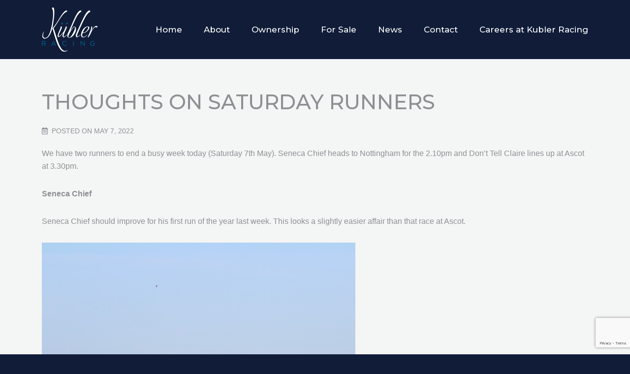

--- FILE ---
content_type: text/html; charset=UTF-8
request_url: https://www.kublerracing.com/thoughts-on-saturday-runners/
body_size: 35375
content:
<!DOCTYPE html>
<html lang="en">
<head>
	<meta charset="utf-8">
	<meta http-equiv="X-UA-Compatible" content="IE=edge">
	<meta name="viewport" content="width=device-width, initial-scale=1">
	<link rel="icon" type="image/x-icon" href="https://www.kublerracing.com/wp-content/themes/lite-c/assets/img/favicon.ico" />
	
			<script async src="https://www.googletagmanager.com/gtag/js?id=UA-168798078-1"></script>
		<script>
			window.dataLayer = window.dataLayer || [];
			function gtag(){dataLayer.push(arguments);}
			gtag('js', new Date());
			gtag('config', 'UA-168798078-1');
		</script>
		<meta name='robots' content='index, follow, max-image-preview:large, max-snippet:-1, max-video-preview:-1' />

	<!-- This site is optimized with the Yoast SEO plugin v26.7 - https://yoast.com/wordpress/plugins/seo/ -->
	<title>Thoughts on Saturday runners | Kubler Racing</title>
	<link rel="canonical" href="https://www.kublerracing.com/thoughts-on-saturday-runners/" />
	<meta property="og:locale" content="en_GB" />
	<meta property="og:type" content="article" />
	<meta property="og:title" content="Thoughts on Saturday runners | Kubler Racing" />
	<meta property="og:description" content="We have two runners to end a busy week today (Saturday 7th May). Seneca Chief heads to Nottingham for the 2.10pm and Don&#8217;t Tell Claire lines up at Ascot at 3.30pm. Seneca Chief Seneca Chief should improve for his first run of the year last week. This looks a slightly easier affair than that race [&hellip;]" />
	<meta property="og:url" content="https://www.kublerracing.com/thoughts-on-saturday-runners/" />
	<meta property="og:site_name" content="Kubler Racing" />
	<meta property="article:published_time" content="2022-05-07T08:55:18+00:00" />
	<meta property="article:modified_time" content="2022-05-07T08:55:20+00:00" />
	<meta property="og:image" content="http://www.kublerracing.com/wp-content/uploads/2020/06/seneca.jpg" />
	<meta name="author" content="Daniel" />
	<meta name="twitter:card" content="summary_large_image" />
	<meta name="twitter:label1" content="Written by" />
	<meta name="twitter:data1" content="Daniel" />
	<meta name="twitter:label2" content="Estimated reading time" />
	<meta name="twitter:data2" content="2 minutes" />
	<script type="application/ld+json" class="yoast-schema-graph">{"@context":"https://schema.org","@graph":[{"@type":"Article","@id":"https://www.kublerracing.com/thoughts-on-saturday-runners/#article","isPartOf":{"@id":"https://www.kublerracing.com/thoughts-on-saturday-runners/"},"author":{"name":"Daniel","@id":"https://www.kublerracing.com/#/schema/person/2a136f7eb1330b70501e0d2adefcb5a2"},"headline":"Thoughts on Saturday runners","datePublished":"2022-05-07T08:55:18+00:00","dateModified":"2022-05-07T08:55:20+00:00","mainEntityOfPage":{"@id":"https://www.kublerracing.com/thoughts-on-saturday-runners/"},"wordCount":161,"image":{"@id":"https://www.kublerracing.com/thoughts-on-saturday-runners/#primaryimage"},"thumbnailUrl":"https://www.kublerracing.com/wp-content/uploads/2020/06/seneca.jpg","articleSection":["News"],"inLanguage":"en-GB"},{"@type":"WebPage","@id":"https://www.kublerracing.com/thoughts-on-saturday-runners/","url":"https://www.kublerracing.com/thoughts-on-saturday-runners/","name":"Thoughts on Saturday runners | Kubler Racing","isPartOf":{"@id":"https://www.kublerracing.com/#website"},"primaryImageOfPage":{"@id":"https://www.kublerracing.com/thoughts-on-saturday-runners/#primaryimage"},"image":{"@id":"https://www.kublerracing.com/thoughts-on-saturday-runners/#primaryimage"},"thumbnailUrl":"https://www.kublerracing.com/wp-content/uploads/2020/06/seneca.jpg","datePublished":"2022-05-07T08:55:18+00:00","dateModified":"2022-05-07T08:55:20+00:00","author":{"@id":"https://www.kublerracing.com/#/schema/person/2a136f7eb1330b70501e0d2adefcb5a2"},"breadcrumb":{"@id":"https://www.kublerracing.com/thoughts-on-saturday-runners/#breadcrumb"},"inLanguage":"en-GB","potentialAction":[{"@type":"ReadAction","target":["https://www.kublerracing.com/thoughts-on-saturday-runners/"]}]},{"@type":"ImageObject","inLanguage":"en-GB","@id":"https://www.kublerracing.com/thoughts-on-saturday-runners/#primaryimage","url":"https://www.kublerracing.com/wp-content/uploads/2020/06/seneca.jpg","contentUrl":"https://www.kublerracing.com/wp-content/uploads/2020/06/seneca.jpg","width":637,"height":640},{"@type":"BreadcrumbList","@id":"https://www.kublerracing.com/thoughts-on-saturday-runners/#breadcrumb","itemListElement":[{"@type":"ListItem","position":1,"name":"Home","item":"https://www.kublerracing.com/"},{"@type":"ListItem","position":2,"name":"Thoughts on Saturday runners"}]},{"@type":"WebSite","@id":"https://www.kublerracing.com/#website","url":"https://www.kublerracing.com/","name":"Kubler Racing","description":"Striving Together","potentialAction":[{"@type":"SearchAction","target":{"@type":"EntryPoint","urlTemplate":"https://www.kublerracing.com/?s={search_term_string}"},"query-input":{"@type":"PropertyValueSpecification","valueRequired":true,"valueName":"search_term_string"}}],"inLanguage":"en-GB"},{"@type":"Person","@id":"https://www.kublerracing.com/#/schema/person/2a136f7eb1330b70501e0d2adefcb5a2","name":"Daniel","image":{"@type":"ImageObject","inLanguage":"en-GB","@id":"https://www.kublerracing.com/#/schema/person/image/","url":"https://secure.gravatar.com/avatar/dbf3559671d72dbd68737105555113e94deb1a5119d40bf2d1b40bd4d42494b8?s=96&d=mm&r=g","contentUrl":"https://secure.gravatar.com/avatar/dbf3559671d72dbd68737105555113e94deb1a5119d40bf2d1b40bd4d42494b8?s=96&d=mm&r=g","caption":"Daniel"},"url":"https://www.kublerracing.com/author/daniel/"}]}</script>
	<!-- / Yoast SEO plugin. -->


<link rel='dns-prefetch' href='//fonts.googleapis.com' />
<link rel="alternate" title="oEmbed (JSON)" type="application/json+oembed" href="https://www.kublerracing.com/wp-json/oembed/1.0/embed?url=https%3A%2F%2Fwww.kublerracing.com%2Fthoughts-on-saturday-runners%2F" />
<link rel="alternate" title="oEmbed (XML)" type="text/xml+oembed" href="https://www.kublerracing.com/wp-json/oembed/1.0/embed?url=https%3A%2F%2Fwww.kublerracing.com%2Fthoughts-on-saturday-runners%2F&#038;format=xml" />
<style id='wp-img-auto-sizes-contain-inline-css' >
img:is([sizes=auto i],[sizes^="auto," i]){contain-intrinsic-size:3000px 1500px}
/*# sourceURL=wp-img-auto-sizes-contain-inline-css */
</style>
<link rel='stylesheet' id='loki-accordion-css-css' href='https://www.kublerracing.com/wp-content/plugins/loki-blocks/blocks/accordion/accordion.css?ver=1581676922'  media='all' />
<style id='wp-block-library-inline-css' >
:root{--wp-block-synced-color:#7a00df;--wp-block-synced-color--rgb:122,0,223;--wp-bound-block-color:var(--wp-block-synced-color);--wp-editor-canvas-background:#ddd;--wp-admin-theme-color:#007cba;--wp-admin-theme-color--rgb:0,124,186;--wp-admin-theme-color-darker-10:#006ba1;--wp-admin-theme-color-darker-10--rgb:0,107,160.5;--wp-admin-theme-color-darker-20:#005a87;--wp-admin-theme-color-darker-20--rgb:0,90,135;--wp-admin-border-width-focus:2px}@media (min-resolution:192dpi){:root{--wp-admin-border-width-focus:1.5px}}.wp-element-button{cursor:pointer}:root .has-very-light-gray-background-color{background-color:#eee}:root .has-very-dark-gray-background-color{background-color:#313131}:root .has-very-light-gray-color{color:#eee}:root .has-very-dark-gray-color{color:#313131}:root .has-vivid-green-cyan-to-vivid-cyan-blue-gradient-background{background:linear-gradient(135deg,#00d084,#0693e3)}:root .has-purple-crush-gradient-background{background:linear-gradient(135deg,#34e2e4,#4721fb 50%,#ab1dfe)}:root .has-hazy-dawn-gradient-background{background:linear-gradient(135deg,#faaca8,#dad0ec)}:root .has-subdued-olive-gradient-background{background:linear-gradient(135deg,#fafae1,#67a671)}:root .has-atomic-cream-gradient-background{background:linear-gradient(135deg,#fdd79a,#004a59)}:root .has-nightshade-gradient-background{background:linear-gradient(135deg,#330968,#31cdcf)}:root .has-midnight-gradient-background{background:linear-gradient(135deg,#020381,#2874fc)}:root{--wp--preset--font-size--normal:16px;--wp--preset--font-size--huge:42px}.has-regular-font-size{font-size:1em}.has-larger-font-size{font-size:2.625em}.has-normal-font-size{font-size:var(--wp--preset--font-size--normal)}.has-huge-font-size{font-size:var(--wp--preset--font-size--huge)}.has-text-align-center{text-align:center}.has-text-align-left{text-align:left}.has-text-align-right{text-align:right}.has-fit-text{white-space:nowrap!important}#end-resizable-editor-section{display:none}.aligncenter{clear:both}.items-justified-left{justify-content:flex-start}.items-justified-center{justify-content:center}.items-justified-right{justify-content:flex-end}.items-justified-space-between{justify-content:space-between}.screen-reader-text{border:0;clip-path:inset(50%);height:1px;margin:-1px;overflow:hidden;padding:0;position:absolute;width:1px;word-wrap:normal!important}.screen-reader-text:focus{background-color:#ddd;clip-path:none;color:#444;display:block;font-size:1em;height:auto;left:5px;line-height:normal;padding:15px 23px 14px;text-decoration:none;top:5px;width:auto;z-index:100000}html :where(.has-border-color){border-style:solid}html :where([style*=border-top-color]){border-top-style:solid}html :where([style*=border-right-color]){border-right-style:solid}html :where([style*=border-bottom-color]){border-bottom-style:solid}html :where([style*=border-left-color]){border-left-style:solid}html :where([style*=border-width]){border-style:solid}html :where([style*=border-top-width]){border-top-style:solid}html :where([style*=border-right-width]){border-right-style:solid}html :where([style*=border-bottom-width]){border-bottom-style:solid}html :where([style*=border-left-width]){border-left-style:solid}html :where(img[class*=wp-image-]){height:auto;max-width:100%}:where(figure){margin:0 0 1em}html :where(.is-position-sticky){--wp-admin--admin-bar--position-offset:var(--wp-admin--admin-bar--height,0px)}@media screen and (max-width:600px){html :where(.is-position-sticky){--wp-admin--admin-bar--position-offset:0px}}
/*wp_block_styles_on_demand_placeholder:697f882fd01f7*/
/*# sourceURL=wp-block-library-inline-css */
</style>
<style id='classic-theme-styles-inline-css' >
/*! This file is auto-generated */
.wp-block-button__link{color:#fff;background-color:#32373c;border-radius:9999px;box-shadow:none;text-decoration:none;padding:calc(.667em + 2px) calc(1.333em + 2px);font-size:1.125em}.wp-block-file__button{background:#32373c;color:#fff;text-decoration:none}
/*# sourceURL=/wp-includes/css/classic-themes.min.css */
</style>
<link rel='stylesheet' id='contact-form-7-css' href='https://www.kublerracing.com/wp-content/plugins/contact-form-7/includes/css/styles.css?ver=6.1.4'  media='all' />
<link rel='stylesheet' id='uikit-css' href='https://www.kublerracing.com/wp-content/themes/lite-c/framework/vendor/uikit/css/uikit.min.css?ver=3'  media='all' />
<link rel='stylesheet' id='bootstrap-css' href='https://www.kublerracing.com/wp-content/themes/lite-c/framework/vendor/bootstrap/css/bootstrap.min.css?ver=6.9'  media='all' />
<link rel='stylesheet' id='fontawesome-css' href='https://www.kublerracing.com/wp-content/themes/lite-c/framework/vendor/fontawesome/css/all.min.css?ver=6.9'  media='all' />
<link rel='stylesheet' id='loki-css' href='https://www.kublerracing.com/wp-content/themes/lite-c/framework/css/core.css?ver=6.9'  media='all' />
<link rel='stylesheet' id='design-css' href='https://www.kublerracing.com/wp-content/themes/lite-c/assets/css/theme.css?ver=6.9'  media='all' />
<link rel='stylesheet' id='fancybox-css' href='https://www.kublerracing.com/wp-content/themes/lite-c/framework/vendor/fancybox/jquery.fancybox.min.css?ver=3'  media='all' />
<link rel='stylesheet' id='slick-css' href='https://www.kublerracing.com/wp-content/themes/lite-c/framework/vendor/slick/slick.css?ver=6.9'  media='all' />
<link rel='stylesheet' id='slick-theme-css' href='https://www.kublerracing.com/wp-content/themes/lite-c/framework/vendor/slick/slick-theme.css?ver=6.9'  media='all' />
<link rel='stylesheet' id='google-fonts-css' href='https://fonts.googleapis.com/css?family=Montserrat%3A400%2C400i%2C500%2C700&#038;ver=6.9'  media='all' />
<link rel='stylesheet' id='wp-pagenavi-css' href='https://www.kublerracing.com/wp-content/plugins/wp-pagenavi/pagenavi-css.css?ver=2.70'  media='all' />
<link rel='stylesheet' id='wp-block-paragraph-css' href='https://www.kublerracing.com/wp-includes/blocks/paragraph/style.min.css?ver=6.9'  media='all' />
<script  src="https://www.kublerracing.com/wp-includes/js/jquery/jquery.min.js?ver=3.7.1" id="jquery-core-js"></script>
<script  src="https://www.kublerracing.com/wp-includes/js/jquery/jquery-migrate.min.js?ver=3.4.1" id="jquery-migrate-js"></script>
<link rel="https://api.w.org/" href="https://www.kublerracing.com/wp-json/" /><link rel="alternate" title="JSON" type="application/json" href="https://www.kublerracing.com/wp-json/wp/v2/posts/11922" /><link rel="EditURI" type="application/rsd+xml" title="RSD" href="https://www.kublerracing.com/xmlrpc.php?rsd" />
<meta name="generator" content="WordPress 6.9" />
<link rel='shortlink' href='https://www.kublerracing.com/?p=11922' />
	<!--[if IE]>
		<script src="https://cdn.jsdelivr.net/g/html5shiv@3.7.3"></script>
		<link href="https://cdn.jsdelivr.net/gh/coliff/bootstrap-ie8/css/bootstrap-ie9.min.css" rel="stylesheet">
	<![endif]-->
	<!--[if lt IE 9]>
		<script src="https://oss.maxcdn.com/libs/html5shiv/3.7.0/html5shiv.js"></script>
		<script src="https://oss.maxcdn.com/libs/respond.js/1.4.2/respond.min.js"></script>
		<link href="https://cdn.jsdelivr.net/gh/coliff/bootstrap-ie8/css/bootstrap-ie8.min.css" rel="stylesheet">
	<![endif]-->
</head>
<body class="wp-singular post-template-default single single-post postid-11922 single-format-standard wp-theme-lite-c">
		<div class="overflow-hidden position-relative">
		<div id="offcanvas-menu" data-uk-offcanvas='{"overlay": "true", "flip": "true"}'>
			<div class="uk-offcanvas-bar uk-offcanvas-bar-animation uk-offcanvas-slide">
				<button class="uk-offcanvas-close" type="button" data-uk-close></button>
				<nav class="uk-offcanvas-nav">
					<ul class="uk-nav uk-nav-primary"><li id="menu-item-20" class="list-inline-item menu-item menu-item-type-post_type menu-item-object-page menu-item-home menu-item-20"><a title="Home" href="https://www.kublerracing.com/">Home</a></li>
<li id="menu-item-19" class="list-inline-item menu-item menu-item-type-post_type menu-item-object-page menu-item-has-children menu-item-19 uk-parent"><a title="About" href="https://www.kublerracing.com/about/" class="no-toggler">About</a>
<ul role="menu" class="uk-nav-sub">
	<li id="menu-item-414" class="list-inline-item menu-item menu-item-type-post_type menu-item-object-page menu-item-414"><a title="Daniel and Claire Kübler" href="https://www.kublerracing.com/about/">Daniel and Claire Kübler</a></li>
	<li id="menu-item-7913" class="list-inline-item menu-item menu-item-type-post_type menu-item-object-page menu-item-7913"><a title="Facilities" href="https://www.kublerracing.com/facilities/">Facilities</a></li>
	<li id="menu-item-2379" class="list-inline-item menu-item menu-item-type-post_type menu-item-object-page menu-item-2379"><a title="Our Team" href="https://www.kublerracing.com/about/the-team/">Our Team</a></li>
	<li id="menu-item-413" class="list-inline-item menu-item menu-item-type-post_type menu-item-object-page menu-item-413"><a title="Our Approach" href="https://www.kublerracing.com/about/our-approach-to-training-winners/">Our Approach</a></li>
	<li id="menu-item-1468" class="list-inline-item menu-item menu-item-type-post_type menu-item-object-page menu-item-1468"><a title="Success" href="https://www.kublerracing.com/about/early-success/">Success</a></li>
</ul>
</li>
<li id="menu-item-8276" class="list-inline-item menu-item menu-item-type-post_type menu-item-object-page menu-item-has-children menu-item-8276 uk-parent"><a title="Ownership" href="https://www.kublerracing.com/racehorse-ownership/" class="no-toggler">Ownership</a>
<ul role="menu" class="uk-nav-sub">
	<li id="menu-item-8287" class="list-inline-item menu-item menu-item-type-post_type menu-item-object-page menu-item-8287"><a title="Breeders" href="https://www.kublerracing.com/breeders/">Breeders</a></li>
	<li id="menu-item-8286" class="list-inline-item menu-item menu-item-type-post_type menu-item-object-page menu-item-8286"><a title="Sole Ownership" href="https://www.kublerracing.com/sole-ownership/">Sole Ownership</a></li>
	<li id="menu-item-8285" class="list-inline-item menu-item menu-item-type-post_type menu-item-object-page menu-item-8285"><a title="Syndicates" href="https://www.kublerracing.com/syndicates/">Syndicates</a></li>
	<li id="menu-item-8277" class="list-inline-item menu-item menu-item-type-post_type menu-item-object-page menu-item-8277"><a title="Bloodstock Services" href="https://www.kublerracing.com/bloodstock-services/">Bloodstock Services</a></li>
</ul>
</li>
<li id="menu-item-200" class="list-inline-item menu-item menu-item-type-post_type menu-item-object-page menu-item-200"><a title="For Sale" href="https://www.kublerracing.com/horses-for-sale/">For Sale</a></li>
<li id="menu-item-22" class="list-inline-item menu-item menu-item-type-taxonomy menu-item-object-category current-post-ancestor current-menu-parent current-post-parent menu-item-22 uk-active"><a title="News" href="https://www.kublerracing.com/category/news/">News</a></li>
<li id="menu-item-15" class="list-inline-item menu-item menu-item-type-post_type menu-item-object-page menu-item-15"><a title="Contact" href="https://www.kublerracing.com/contact/">Contact</a></li>
<li id="menu-item-31129" class="list-inline-item menu-item menu-item-type-post_type menu-item-object-page menu-item-31129"><a title="Careers at Kubler Racing" href="https://www.kublerracing.com/work-rider-required/">Careers at Kubler Racing</a></li>
</ul>				</nav>
			</div>
		</div>
		<div class="internal-wrapper">
			<header class="site-header d-flex">
				<div class="container d-flex">
					<div class="d-flex justify-content-between align-items-center w-100">
						<div class="logo">
							<a href="https://www.kublerracing.com">
								<img src="https://www.kublerracing.com/wp-content/themes/lite-c/assets/img/logo.png" alt="Kubler Racing" >							</a>
						</div>
						<div class="header-right text-right d-flex align-items-center align-items-lg-end flex-lg-column">
														<nav class="nav-main">
								<button class="toggle-menu d-block d-lg-none ml-2 ml-sm-3" data-uk-toggle="target: #offcanvas-menu" data-uk-icon="icon:menu;ratio:2"></button>
								<ul class="list-inline list-unstyled d-none d-lg-block"><li class="list-inline-item menu-item menu-item-type-post_type menu-item-object-page menu-item-home menu-item-20"><a title="Home" href="https://www.kublerracing.com/">Home</a></li>
<li class="list-inline-item menu-item menu-item-type-post_type menu-item-object-page menu-item-has-children menu-item-19 uk-parent"><a title="About" href="https://www.kublerracing.com/about/" class="no-toggler">About</a>
<ul role="menu" class="uk-nav-sub">
	<li class="list-inline-item menu-item menu-item-type-post_type menu-item-object-page menu-item-414"><a title="Daniel and Claire Kübler" href="https://www.kublerracing.com/about/">Daniel and Claire Kübler</a></li>
	<li class="list-inline-item menu-item menu-item-type-post_type menu-item-object-page menu-item-7913"><a title="Facilities" href="https://www.kublerracing.com/facilities/">Facilities</a></li>
	<li class="list-inline-item menu-item menu-item-type-post_type menu-item-object-page menu-item-2379"><a title="Our Team" href="https://www.kublerracing.com/about/the-team/">Our Team</a></li>
	<li class="list-inline-item menu-item menu-item-type-post_type menu-item-object-page menu-item-413"><a title="Our Approach" href="https://www.kublerracing.com/about/our-approach-to-training-winners/">Our Approach</a></li>
	<li class="list-inline-item menu-item menu-item-type-post_type menu-item-object-page menu-item-1468"><a title="Success" href="https://www.kublerracing.com/about/early-success/">Success</a></li>
</ul>
</li>
<li class="list-inline-item menu-item menu-item-type-post_type menu-item-object-page menu-item-has-children menu-item-8276 uk-parent"><a title="Ownership" href="https://www.kublerracing.com/racehorse-ownership/" class="no-toggler">Ownership</a>
<ul role="menu" class="uk-nav-sub">
	<li class="list-inline-item menu-item menu-item-type-post_type menu-item-object-page menu-item-8287"><a title="Breeders" href="https://www.kublerracing.com/breeders/">Breeders</a></li>
	<li class="list-inline-item menu-item menu-item-type-post_type menu-item-object-page menu-item-8286"><a title="Sole Ownership" href="https://www.kublerracing.com/sole-ownership/">Sole Ownership</a></li>
	<li class="list-inline-item menu-item menu-item-type-post_type menu-item-object-page menu-item-8285"><a title="Syndicates" href="https://www.kublerracing.com/syndicates/">Syndicates</a></li>
	<li class="list-inline-item menu-item menu-item-type-post_type menu-item-object-page menu-item-8277"><a title="Bloodstock Services" href="https://www.kublerracing.com/bloodstock-services/">Bloodstock Services</a></li>
</ul>
</li>
<li class="list-inline-item menu-item menu-item-type-post_type menu-item-object-page menu-item-200"><a title="For Sale" href="https://www.kublerracing.com/horses-for-sale/">For Sale</a></li>
<li class="list-inline-item menu-item menu-item-type-taxonomy menu-item-object-category current-post-ancestor current-menu-parent current-post-parent menu-item-22 uk-active"><a title="News" href="https://www.kublerracing.com/category/news/">News</a></li>
<li class="list-inline-item menu-item menu-item-type-post_type menu-item-object-page menu-item-15"><a title="Contact" href="https://www.kublerracing.com/contact/">Contact</a></li>
<li class="list-inline-item menu-item menu-item-type-post_type menu-item-object-page menu-item-31129"><a title="Careers at Kubler Racing" href="https://www.kublerracing.com/work-rider-required/">Careers at Kubler Racing</a></li>
</ul>							</nav>
						</div>
					</div>
				</div>
			</header>
	<div class="banner-separator"></div>
<div class="page-content">
	<div class="container">
													<article class="article article-single">
										<h1 class="article-title">Thoughts on Saturday runners</h1>
					<p class="article-meta">
	<span class="article-date"><i class="fas fa-calendar-alt mr-2"></i>Posted on May 7, 2022</span>
</p>										<div class="content-wrapper">
						
<p>We have two runners to end a busy week today (Saturday 7th May). Seneca Chief heads to Nottingham for the 2.10pm and Don&#8217;t Tell Claire lines up at Ascot at 3.30pm. </p>



<p><strong>Seneca Chief</strong></p>



<p>Seneca Chief should improve for his first run of the year last week. This looks a slightly easier affair than that race at Ascot. </p>



<figure class="wp-block-image size-full"><img fetchpriority="high" decoding="async" width="637" height="640" src="https://www.kublerracing.com/wp-content/uploads/2020/06/seneca.jpg" alt="" class="wp-image-9482" srcset="https://www.kublerracing.com/wp-content/uploads/2020/06/seneca.jpg 637w, https://www.kublerracing.com/wp-content/uploads/2020/06/seneca-300x300.jpg 300w" sizes="(max-width: 637px) 100vw, 637px" /></figure>



<p>Seneca Chief runs in the colours of owners &amp; breeders Gary &amp; Lesley Middlebrook and will be led up by Sammy Barnett who cares for him daily at home. </p>



<p>D<strong>on&#8217;t Tell Claire </strong></p>



<p>Don&#8217;t Tell Claire was a course and distance winner here last summer and she meets some of those rivals again here. She has wintered well and has done plenty of work, just worth noting that most of our horses have stepped forward for their seasonal debut. </p>



<figure class="wp-block-image size-large"><img decoding="async" width="1024" height="683" src="https://www.kublerracing.com/wp-content/uploads/2020/08/Dont-Tell-Claire-Sandwon-1024x683.jpg" alt="" class="wp-image-10340" srcset="https://www.kublerracing.com/wp-content/uploads/2020/08/Dont-Tell-Claire-Sandwon-1024x683.jpg 1024w, https://www.kublerracing.com/wp-content/uploads/2020/08/Dont-Tell-Claire-Sandwon-300x200.jpg 300w, https://www.kublerracing.com/wp-content/uploads/2020/08/Dont-Tell-Claire-Sandwon-768x512.jpg 768w, https://www.kublerracing.com/wp-content/uploads/2020/08/Dont-Tell-Claire-Sandwon-1536x1024.jpg 1536w, https://www.kublerracing.com/wp-content/uploads/2020/08/Dont-Tell-Claire-Sandwon-2048x1365.jpg 2048w, https://www.kublerracing.com/wp-content/uploads/2020/08/Dont-Tell-Claire-Sandwon-600x400.jpg 600w" sizes="(max-width: 1024px) 100vw, 1024px" /></figure>



<p>Don&#8217;t Tell Claire runs for owner Andrew Stonehill and will be led up by Shannon Pasotti who cares for her at home. </p>
					</div>
							Array		<div class="share-button">
			<div class="a2a_kit a2a_kit_size_32 a2a_default_style">
			<a class="a2a_dd" href="https://www.addtoany.com/share"></a>
			<a class="a2a_button_facebook"></a>
			<a class="a2a_button_twitter"></a>
			<a class="a2a_button_linkedin"></a>
			<a class="a2a_button_pinterest"></a>
			<!-- <a class="a2a_button_google_plus"></a> -->
			<!-- <a class="a2a_button_email"></a> -->
			</div>
			<script  src="//static.addtoany.com/menu/page.js"></script>
		</div>
						</article>
								</div>
</div>
		</div>
		<footer class="site-footer text-center text-md-left">
			<div class="container">
				<div class="d-md-flex justify-content-between">
					<div class="mb-3 mb-md-0">
													<nav class="nav-footer">
								<ul class="list-inline list-unstyled"><li class="list-inline-item menu-item menu-item-type-post_type menu-item-object-page menu-item-home menu-item-20"><a title="Home" href="https://www.kublerracing.com/">Home</a></li>
<li class="list-inline-item menu-item menu-item-type-post_type menu-item-object-page menu-item-has-children menu-item-19 uk-parent"><a title="About" href="https://www.kublerracing.com/about/" class="no-toggler">About</a></li>
<li class="list-inline-item menu-item menu-item-type-post_type menu-item-object-page menu-item-has-children menu-item-8276 uk-parent"><a title="Ownership" href="https://www.kublerracing.com/racehorse-ownership/" class="no-toggler">Ownership</a></li>
<li class="list-inline-item menu-item menu-item-type-post_type menu-item-object-page menu-item-200"><a title="For Sale" href="https://www.kublerracing.com/horses-for-sale/">For Sale</a></li>
<li class="list-inline-item menu-item menu-item-type-taxonomy menu-item-object-category current-post-ancestor current-menu-parent current-post-parent menu-item-22 uk-active"><a title="News" href="https://www.kublerracing.com/category/news/">News</a></li>
<li class="list-inline-item menu-item menu-item-type-post_type menu-item-object-page menu-item-15"><a title="Contact" href="https://www.kublerracing.com/contact/">Contact</a></li>
<li class="list-inline-item menu-item menu-item-type-post_type menu-item-object-page menu-item-31129"><a title="Careers at Kubler Racing" href="https://www.kublerracing.com/work-rider-required/">Careers at Kubler Racing</a></li>
</ul>							</nav>
																			<nav class="nav-footer nav-footer-2">
								<ul class="list-inline list-unstyled m-0"><li id="menu-item-7911" class="list-inline-item menu-item menu-item-type-post_type menu-item-object-page menu-item-7911"><a title="Terms and Conditions" href="https://www.kublerracing.com/terms-and-conditions/">Terms and Conditions</a></li>
<li id="menu-item-7912" class="list-inline-item menu-item menu-item-type-post_type menu-item-object-page menu-item-privacy-policy menu-item-7912"><a title="Privacy Policy &#038; Cookies" href="https://www.kublerracing.com/cookies/">Privacy Policy &#038; Cookies</a></li>
</ul>							</nav>
											</div>
					<div class="text-center text-md-right">
													<nav class="nav-social">
								<ul class="list-inline list-unstyled">
																			<li class="list-inline-item">
											<a href="https://www.facebook.com/KublerRacing/" target="_blank">
												<i class="fab fa-facebook-f"></i>
											</a>
										</li>
																			<li class="list-inline-item">
											<a href="https://twitter.com/KublerRacing?ref_src=twsrc%5Egoogle%7Ctwcamp%5Eserp%7Ctwgr%5Eauthor" target="_blank">
												<i class="fab fa-twitter"></i>
											</a>
										</li>
																	</ul>
							</nav>
												<p class="m-0">&copy; 2026 Kubler Racing. Website Design by <a href="https://www.logicdesign.co.uk/" target="_blank">Logic Design</a></p>
					</div>
				</div>
			</div>
		</footer>
	</div>
	<script type="speculationrules">
{"prefetch":[{"source":"document","where":{"and":[{"href_matches":"/*"},{"not":{"href_matches":["/wp-*.php","/wp-admin/*","/wp-content/uploads/*","/wp-content/*","/wp-content/plugins/*","/wp-content/themes/lite-c/*","/*\\?(.+)"]}},{"not":{"selector_matches":"a[rel~=\"nofollow\"]"}},{"not":{"selector_matches":".no-prefetch, .no-prefetch a"}}]},"eagerness":"conservative"}]}
</script>
<script  src="https://www.kublerracing.com/wp-includes/js/dist/hooks.min.js?ver=dd5603f07f9220ed27f1" id="wp-hooks-js"></script>
<script  src="https://www.kublerracing.com/wp-includes/js/dist/i18n.min.js?ver=c26c3dc7bed366793375" id="wp-i18n-js"></script>
<script  id="wp-i18n-js-after">
/* <![CDATA[ */
wp.i18n.setLocaleData( { 'text direction\u0004ltr': [ 'ltr' ] } );
//# sourceURL=wp-i18n-js-after
/* ]]> */
</script>
<script  src="https://www.kublerracing.com/wp-content/plugins/contact-form-7/includes/swv/js/index.js?ver=6.1.4" id="swv-js"></script>
<script  id="contact-form-7-js-translations">
/* <![CDATA[ */
( function( domain, translations ) {
	var localeData = translations.locale_data[ domain ] || translations.locale_data.messages;
	localeData[""].domain = domain;
	wp.i18n.setLocaleData( localeData, domain );
} )( "contact-form-7", {"translation-revision-date":"2024-05-21 11:58:24+0000","generator":"GlotPress\/4.0.1","domain":"messages","locale_data":{"messages":{"":{"domain":"messages","plural-forms":"nplurals=2; plural=n != 1;","lang":"en_GB"},"Error:":["Error:"]}},"comment":{"reference":"includes\/js\/index.js"}} );
//# sourceURL=contact-form-7-js-translations
/* ]]> */
</script>
<script  id="contact-form-7-js-before">
/* <![CDATA[ */
var wpcf7 = {
    "api": {
        "root": "https:\/\/www.kublerracing.com\/wp-json\/",
        "namespace": "contact-form-7\/v1"
    }
};
//# sourceURL=contact-form-7-js-before
/* ]]> */
</script>
<script  src="https://www.kublerracing.com/wp-content/plugins/contact-form-7/includes/js/index.js?ver=6.1.4" id="contact-form-7-js"></script>
<script  src="https://www.kublerracing.com/wp-content/themes/lite-c/assets/js/detect.js?ver=1" id="detect-js"></script>
<script  src="https://www.kublerracing.com/wp-content/themes/lite-c/assets/js/script.js?ver=1" id="theme-js"></script>
<script  src="https://www.kublerracing.com/wp-content/themes/lite-c/framework/vendor/fancybox/jquery.fancybox.min.js?ver=3" id="fancybox-js"></script>
<script  src="https://www.kublerracing.com/wp-content/themes/lite-c/framework/vendor/uikit/js/uikit.min.js?ver=3" id="uikit-js"></script>
<script  src="https://www.kublerracing.com/wp-content/themes/lite-c/framework/vendor/uikit/js/uikit-icons.min.js?ver=3" id="uikit-icons-js"></script>
<script  src="https://www.kublerracing.com/wp-content/themes/lite-c/framework/vendor/bootstrap/js/bootstrap.min.js?ver=2.22.0" id="bootstrap-js"></script>
<script  src="https://www.kublerracing.com/wp-content/themes/lite-c/framework/vendor/slick/slick.min.js?ver=1.6.0" id="slick-js"></script>
<script  src="https://www.google.com/recaptcha/api.js?render=6Ld8I1ocAAAAAM6T5VipuHjVLmWQLqldukw1Uod1&amp;ver=3.0" id="google-recaptcha-js"></script>
<script  src="https://www.kublerracing.com/wp-includes/js/dist/vendor/wp-polyfill.min.js?ver=3.15.0" id="wp-polyfill-js"></script>
<script  id="wpcf7-recaptcha-js-before">
/* <![CDATA[ */
var wpcf7_recaptcha = {
    "sitekey": "6Ld8I1ocAAAAAM6T5VipuHjVLmWQLqldukw1Uod1",
    "actions": {
        "homepage": "homepage",
        "contactform": "contactform"
    }
};
//# sourceURL=wpcf7-recaptcha-js-before
/* ]]> */
</script>
<script  src="https://www.kublerracing.com/wp-content/plugins/contact-form-7/modules/recaptcha/index.js?ver=6.1.4" id="wpcf7-recaptcha-js"></script>
		<script type="application/ld+json">
		{
			"@context": "http://schema.org",
			"@type": "BlogPosting",
			"headline": "Thoughts on Saturday runners",
			"image": " ",
			"editor": "Daniel",
			"genre": "",
			"wordcount": "157",
			"publisher": "Kubler Racing",
			"url": "https://www.kublerracing.com/thoughts-on-saturday-runners/",
			"datePublished": "2022-05-07",
			"dateCreated": "2022-05-07",
			"dateModified": "2022-05-07",
			"description": "We have two runners to end a busy week...",
			"articleBody": "
<p>We have two runners to end a busy week today (Saturday 7th May). Seneca Chief heads to Nottingham for the 2.10pm and Don&#8217;t Tell Claire lines up at Ascot at 3.30pm. </p>



<p><strong>Seneca Chief</strong></p>



<p>Seneca Chief should improve for his first run of the year last week. This looks a slightly easier affair than that race at Ascot. </p>



<figure class="wp-block-image size-full"><img loading="lazy" decoding="async" width="637" height="640" src="https://www.kublerracing.com/wp-content/uploads/2020/06/seneca.jpg" alt="" class="wp-image-9482" srcset="https://www.kublerracing.com/wp-content/uploads/2020/06/seneca.jpg 637w, https://www.kublerracing.com/wp-content/uploads/2020/06/seneca-300x300.jpg 300w" sizes="auto, (max-width: 637px) 100vw, 637px" /></figure>



<p>Seneca Chief runs in the colours of owners &amp; breeders Gary &amp; Lesley Middlebrook and will be led up by Sammy Barnett who cares for him daily at home. </p>



<p>D<strong>on&#8217;t Tell Claire </strong></p>



<p>Don&#8217;t Tell Claire was a course and distance winner here last summer and she meets some of those rivals again here. She has wintered well and has done plenty of work, just worth noting that most of our horses have stepped forward for their seasonal debut. </p>



<figure class="wp-block-image size-large"><img loading="lazy" decoding="async" width="1024" height="683" src="https://www.kublerracing.com/wp-content/uploads/2020/08/Dont-Tell-Claire-Sandwon-1024x683.jpg" alt="" class="wp-image-10340" srcset="https://www.kublerracing.com/wp-content/uploads/2020/08/Dont-Tell-Claire-Sandwon-1024x683.jpg 1024w, https://www.kublerracing.com/wp-content/uploads/2020/08/Dont-Tell-Claire-Sandwon-300x200.jpg 300w, https://www.kublerracing.com/wp-content/uploads/2020/08/Dont-Tell-Claire-Sandwon-768x512.jpg 768w, https://www.kublerracing.com/wp-content/uploads/2020/08/Dont-Tell-Claire-Sandwon-1536x1024.jpg 1536w, https://www.kublerracing.com/wp-content/uploads/2020/08/Dont-Tell-Claire-Sandwon-2048x1365.jpg 2048w, https://www.kublerracing.com/wp-content/uploads/2020/08/Dont-Tell-Claire-Sandwon-600x400.jpg 600w" sizes="auto, (max-width: 1024px) 100vw, 1024px" /></figure>



<p>Don&#8217;t Tell Claire runs for owner Andrew Stonehill and will be led up by Shannon Pasotti who cares for her at home. </p>
",
			"author": {
				"@type": "Person",
				"name": "Daniel"
			}
		}
	</script>

</body>
</html>


--- FILE ---
content_type: text/html; charset=utf-8
request_url: https://www.google.com/recaptcha/api2/anchor?ar=1&k=6Ld8I1ocAAAAAM6T5VipuHjVLmWQLqldukw1Uod1&co=aHR0cHM6Ly93d3cua3VibGVycmFjaW5nLmNvbTo0NDM.&hl=en&v=N67nZn4AqZkNcbeMu4prBgzg&size=invisible&anchor-ms=20000&execute-ms=30000&cb=xl4s5knkb5rh
body_size: 48765
content:
<!DOCTYPE HTML><html dir="ltr" lang="en"><head><meta http-equiv="Content-Type" content="text/html; charset=UTF-8">
<meta http-equiv="X-UA-Compatible" content="IE=edge">
<title>reCAPTCHA</title>
<style type="text/css">
/* cyrillic-ext */
@font-face {
  font-family: 'Roboto';
  font-style: normal;
  font-weight: 400;
  font-stretch: 100%;
  src: url(//fonts.gstatic.com/s/roboto/v48/KFO7CnqEu92Fr1ME7kSn66aGLdTylUAMa3GUBHMdazTgWw.woff2) format('woff2');
  unicode-range: U+0460-052F, U+1C80-1C8A, U+20B4, U+2DE0-2DFF, U+A640-A69F, U+FE2E-FE2F;
}
/* cyrillic */
@font-face {
  font-family: 'Roboto';
  font-style: normal;
  font-weight: 400;
  font-stretch: 100%;
  src: url(//fonts.gstatic.com/s/roboto/v48/KFO7CnqEu92Fr1ME7kSn66aGLdTylUAMa3iUBHMdazTgWw.woff2) format('woff2');
  unicode-range: U+0301, U+0400-045F, U+0490-0491, U+04B0-04B1, U+2116;
}
/* greek-ext */
@font-face {
  font-family: 'Roboto';
  font-style: normal;
  font-weight: 400;
  font-stretch: 100%;
  src: url(//fonts.gstatic.com/s/roboto/v48/KFO7CnqEu92Fr1ME7kSn66aGLdTylUAMa3CUBHMdazTgWw.woff2) format('woff2');
  unicode-range: U+1F00-1FFF;
}
/* greek */
@font-face {
  font-family: 'Roboto';
  font-style: normal;
  font-weight: 400;
  font-stretch: 100%;
  src: url(//fonts.gstatic.com/s/roboto/v48/KFO7CnqEu92Fr1ME7kSn66aGLdTylUAMa3-UBHMdazTgWw.woff2) format('woff2');
  unicode-range: U+0370-0377, U+037A-037F, U+0384-038A, U+038C, U+038E-03A1, U+03A3-03FF;
}
/* math */
@font-face {
  font-family: 'Roboto';
  font-style: normal;
  font-weight: 400;
  font-stretch: 100%;
  src: url(//fonts.gstatic.com/s/roboto/v48/KFO7CnqEu92Fr1ME7kSn66aGLdTylUAMawCUBHMdazTgWw.woff2) format('woff2');
  unicode-range: U+0302-0303, U+0305, U+0307-0308, U+0310, U+0312, U+0315, U+031A, U+0326-0327, U+032C, U+032F-0330, U+0332-0333, U+0338, U+033A, U+0346, U+034D, U+0391-03A1, U+03A3-03A9, U+03B1-03C9, U+03D1, U+03D5-03D6, U+03F0-03F1, U+03F4-03F5, U+2016-2017, U+2034-2038, U+203C, U+2040, U+2043, U+2047, U+2050, U+2057, U+205F, U+2070-2071, U+2074-208E, U+2090-209C, U+20D0-20DC, U+20E1, U+20E5-20EF, U+2100-2112, U+2114-2115, U+2117-2121, U+2123-214F, U+2190, U+2192, U+2194-21AE, U+21B0-21E5, U+21F1-21F2, U+21F4-2211, U+2213-2214, U+2216-22FF, U+2308-230B, U+2310, U+2319, U+231C-2321, U+2336-237A, U+237C, U+2395, U+239B-23B7, U+23D0, U+23DC-23E1, U+2474-2475, U+25AF, U+25B3, U+25B7, U+25BD, U+25C1, U+25CA, U+25CC, U+25FB, U+266D-266F, U+27C0-27FF, U+2900-2AFF, U+2B0E-2B11, U+2B30-2B4C, U+2BFE, U+3030, U+FF5B, U+FF5D, U+1D400-1D7FF, U+1EE00-1EEFF;
}
/* symbols */
@font-face {
  font-family: 'Roboto';
  font-style: normal;
  font-weight: 400;
  font-stretch: 100%;
  src: url(//fonts.gstatic.com/s/roboto/v48/KFO7CnqEu92Fr1ME7kSn66aGLdTylUAMaxKUBHMdazTgWw.woff2) format('woff2');
  unicode-range: U+0001-000C, U+000E-001F, U+007F-009F, U+20DD-20E0, U+20E2-20E4, U+2150-218F, U+2190, U+2192, U+2194-2199, U+21AF, U+21E6-21F0, U+21F3, U+2218-2219, U+2299, U+22C4-22C6, U+2300-243F, U+2440-244A, U+2460-24FF, U+25A0-27BF, U+2800-28FF, U+2921-2922, U+2981, U+29BF, U+29EB, U+2B00-2BFF, U+4DC0-4DFF, U+FFF9-FFFB, U+10140-1018E, U+10190-1019C, U+101A0, U+101D0-101FD, U+102E0-102FB, U+10E60-10E7E, U+1D2C0-1D2D3, U+1D2E0-1D37F, U+1F000-1F0FF, U+1F100-1F1AD, U+1F1E6-1F1FF, U+1F30D-1F30F, U+1F315, U+1F31C, U+1F31E, U+1F320-1F32C, U+1F336, U+1F378, U+1F37D, U+1F382, U+1F393-1F39F, U+1F3A7-1F3A8, U+1F3AC-1F3AF, U+1F3C2, U+1F3C4-1F3C6, U+1F3CA-1F3CE, U+1F3D4-1F3E0, U+1F3ED, U+1F3F1-1F3F3, U+1F3F5-1F3F7, U+1F408, U+1F415, U+1F41F, U+1F426, U+1F43F, U+1F441-1F442, U+1F444, U+1F446-1F449, U+1F44C-1F44E, U+1F453, U+1F46A, U+1F47D, U+1F4A3, U+1F4B0, U+1F4B3, U+1F4B9, U+1F4BB, U+1F4BF, U+1F4C8-1F4CB, U+1F4D6, U+1F4DA, U+1F4DF, U+1F4E3-1F4E6, U+1F4EA-1F4ED, U+1F4F7, U+1F4F9-1F4FB, U+1F4FD-1F4FE, U+1F503, U+1F507-1F50B, U+1F50D, U+1F512-1F513, U+1F53E-1F54A, U+1F54F-1F5FA, U+1F610, U+1F650-1F67F, U+1F687, U+1F68D, U+1F691, U+1F694, U+1F698, U+1F6AD, U+1F6B2, U+1F6B9-1F6BA, U+1F6BC, U+1F6C6-1F6CF, U+1F6D3-1F6D7, U+1F6E0-1F6EA, U+1F6F0-1F6F3, U+1F6F7-1F6FC, U+1F700-1F7FF, U+1F800-1F80B, U+1F810-1F847, U+1F850-1F859, U+1F860-1F887, U+1F890-1F8AD, U+1F8B0-1F8BB, U+1F8C0-1F8C1, U+1F900-1F90B, U+1F93B, U+1F946, U+1F984, U+1F996, U+1F9E9, U+1FA00-1FA6F, U+1FA70-1FA7C, U+1FA80-1FA89, U+1FA8F-1FAC6, U+1FACE-1FADC, U+1FADF-1FAE9, U+1FAF0-1FAF8, U+1FB00-1FBFF;
}
/* vietnamese */
@font-face {
  font-family: 'Roboto';
  font-style: normal;
  font-weight: 400;
  font-stretch: 100%;
  src: url(//fonts.gstatic.com/s/roboto/v48/KFO7CnqEu92Fr1ME7kSn66aGLdTylUAMa3OUBHMdazTgWw.woff2) format('woff2');
  unicode-range: U+0102-0103, U+0110-0111, U+0128-0129, U+0168-0169, U+01A0-01A1, U+01AF-01B0, U+0300-0301, U+0303-0304, U+0308-0309, U+0323, U+0329, U+1EA0-1EF9, U+20AB;
}
/* latin-ext */
@font-face {
  font-family: 'Roboto';
  font-style: normal;
  font-weight: 400;
  font-stretch: 100%;
  src: url(//fonts.gstatic.com/s/roboto/v48/KFO7CnqEu92Fr1ME7kSn66aGLdTylUAMa3KUBHMdazTgWw.woff2) format('woff2');
  unicode-range: U+0100-02BA, U+02BD-02C5, U+02C7-02CC, U+02CE-02D7, U+02DD-02FF, U+0304, U+0308, U+0329, U+1D00-1DBF, U+1E00-1E9F, U+1EF2-1EFF, U+2020, U+20A0-20AB, U+20AD-20C0, U+2113, U+2C60-2C7F, U+A720-A7FF;
}
/* latin */
@font-face {
  font-family: 'Roboto';
  font-style: normal;
  font-weight: 400;
  font-stretch: 100%;
  src: url(//fonts.gstatic.com/s/roboto/v48/KFO7CnqEu92Fr1ME7kSn66aGLdTylUAMa3yUBHMdazQ.woff2) format('woff2');
  unicode-range: U+0000-00FF, U+0131, U+0152-0153, U+02BB-02BC, U+02C6, U+02DA, U+02DC, U+0304, U+0308, U+0329, U+2000-206F, U+20AC, U+2122, U+2191, U+2193, U+2212, U+2215, U+FEFF, U+FFFD;
}
/* cyrillic-ext */
@font-face {
  font-family: 'Roboto';
  font-style: normal;
  font-weight: 500;
  font-stretch: 100%;
  src: url(//fonts.gstatic.com/s/roboto/v48/KFO7CnqEu92Fr1ME7kSn66aGLdTylUAMa3GUBHMdazTgWw.woff2) format('woff2');
  unicode-range: U+0460-052F, U+1C80-1C8A, U+20B4, U+2DE0-2DFF, U+A640-A69F, U+FE2E-FE2F;
}
/* cyrillic */
@font-face {
  font-family: 'Roboto';
  font-style: normal;
  font-weight: 500;
  font-stretch: 100%;
  src: url(//fonts.gstatic.com/s/roboto/v48/KFO7CnqEu92Fr1ME7kSn66aGLdTylUAMa3iUBHMdazTgWw.woff2) format('woff2');
  unicode-range: U+0301, U+0400-045F, U+0490-0491, U+04B0-04B1, U+2116;
}
/* greek-ext */
@font-face {
  font-family: 'Roboto';
  font-style: normal;
  font-weight: 500;
  font-stretch: 100%;
  src: url(//fonts.gstatic.com/s/roboto/v48/KFO7CnqEu92Fr1ME7kSn66aGLdTylUAMa3CUBHMdazTgWw.woff2) format('woff2');
  unicode-range: U+1F00-1FFF;
}
/* greek */
@font-face {
  font-family: 'Roboto';
  font-style: normal;
  font-weight: 500;
  font-stretch: 100%;
  src: url(//fonts.gstatic.com/s/roboto/v48/KFO7CnqEu92Fr1ME7kSn66aGLdTylUAMa3-UBHMdazTgWw.woff2) format('woff2');
  unicode-range: U+0370-0377, U+037A-037F, U+0384-038A, U+038C, U+038E-03A1, U+03A3-03FF;
}
/* math */
@font-face {
  font-family: 'Roboto';
  font-style: normal;
  font-weight: 500;
  font-stretch: 100%;
  src: url(//fonts.gstatic.com/s/roboto/v48/KFO7CnqEu92Fr1ME7kSn66aGLdTylUAMawCUBHMdazTgWw.woff2) format('woff2');
  unicode-range: U+0302-0303, U+0305, U+0307-0308, U+0310, U+0312, U+0315, U+031A, U+0326-0327, U+032C, U+032F-0330, U+0332-0333, U+0338, U+033A, U+0346, U+034D, U+0391-03A1, U+03A3-03A9, U+03B1-03C9, U+03D1, U+03D5-03D6, U+03F0-03F1, U+03F4-03F5, U+2016-2017, U+2034-2038, U+203C, U+2040, U+2043, U+2047, U+2050, U+2057, U+205F, U+2070-2071, U+2074-208E, U+2090-209C, U+20D0-20DC, U+20E1, U+20E5-20EF, U+2100-2112, U+2114-2115, U+2117-2121, U+2123-214F, U+2190, U+2192, U+2194-21AE, U+21B0-21E5, U+21F1-21F2, U+21F4-2211, U+2213-2214, U+2216-22FF, U+2308-230B, U+2310, U+2319, U+231C-2321, U+2336-237A, U+237C, U+2395, U+239B-23B7, U+23D0, U+23DC-23E1, U+2474-2475, U+25AF, U+25B3, U+25B7, U+25BD, U+25C1, U+25CA, U+25CC, U+25FB, U+266D-266F, U+27C0-27FF, U+2900-2AFF, U+2B0E-2B11, U+2B30-2B4C, U+2BFE, U+3030, U+FF5B, U+FF5D, U+1D400-1D7FF, U+1EE00-1EEFF;
}
/* symbols */
@font-face {
  font-family: 'Roboto';
  font-style: normal;
  font-weight: 500;
  font-stretch: 100%;
  src: url(//fonts.gstatic.com/s/roboto/v48/KFO7CnqEu92Fr1ME7kSn66aGLdTylUAMaxKUBHMdazTgWw.woff2) format('woff2');
  unicode-range: U+0001-000C, U+000E-001F, U+007F-009F, U+20DD-20E0, U+20E2-20E4, U+2150-218F, U+2190, U+2192, U+2194-2199, U+21AF, U+21E6-21F0, U+21F3, U+2218-2219, U+2299, U+22C4-22C6, U+2300-243F, U+2440-244A, U+2460-24FF, U+25A0-27BF, U+2800-28FF, U+2921-2922, U+2981, U+29BF, U+29EB, U+2B00-2BFF, U+4DC0-4DFF, U+FFF9-FFFB, U+10140-1018E, U+10190-1019C, U+101A0, U+101D0-101FD, U+102E0-102FB, U+10E60-10E7E, U+1D2C0-1D2D3, U+1D2E0-1D37F, U+1F000-1F0FF, U+1F100-1F1AD, U+1F1E6-1F1FF, U+1F30D-1F30F, U+1F315, U+1F31C, U+1F31E, U+1F320-1F32C, U+1F336, U+1F378, U+1F37D, U+1F382, U+1F393-1F39F, U+1F3A7-1F3A8, U+1F3AC-1F3AF, U+1F3C2, U+1F3C4-1F3C6, U+1F3CA-1F3CE, U+1F3D4-1F3E0, U+1F3ED, U+1F3F1-1F3F3, U+1F3F5-1F3F7, U+1F408, U+1F415, U+1F41F, U+1F426, U+1F43F, U+1F441-1F442, U+1F444, U+1F446-1F449, U+1F44C-1F44E, U+1F453, U+1F46A, U+1F47D, U+1F4A3, U+1F4B0, U+1F4B3, U+1F4B9, U+1F4BB, U+1F4BF, U+1F4C8-1F4CB, U+1F4D6, U+1F4DA, U+1F4DF, U+1F4E3-1F4E6, U+1F4EA-1F4ED, U+1F4F7, U+1F4F9-1F4FB, U+1F4FD-1F4FE, U+1F503, U+1F507-1F50B, U+1F50D, U+1F512-1F513, U+1F53E-1F54A, U+1F54F-1F5FA, U+1F610, U+1F650-1F67F, U+1F687, U+1F68D, U+1F691, U+1F694, U+1F698, U+1F6AD, U+1F6B2, U+1F6B9-1F6BA, U+1F6BC, U+1F6C6-1F6CF, U+1F6D3-1F6D7, U+1F6E0-1F6EA, U+1F6F0-1F6F3, U+1F6F7-1F6FC, U+1F700-1F7FF, U+1F800-1F80B, U+1F810-1F847, U+1F850-1F859, U+1F860-1F887, U+1F890-1F8AD, U+1F8B0-1F8BB, U+1F8C0-1F8C1, U+1F900-1F90B, U+1F93B, U+1F946, U+1F984, U+1F996, U+1F9E9, U+1FA00-1FA6F, U+1FA70-1FA7C, U+1FA80-1FA89, U+1FA8F-1FAC6, U+1FACE-1FADC, U+1FADF-1FAE9, U+1FAF0-1FAF8, U+1FB00-1FBFF;
}
/* vietnamese */
@font-face {
  font-family: 'Roboto';
  font-style: normal;
  font-weight: 500;
  font-stretch: 100%;
  src: url(//fonts.gstatic.com/s/roboto/v48/KFO7CnqEu92Fr1ME7kSn66aGLdTylUAMa3OUBHMdazTgWw.woff2) format('woff2');
  unicode-range: U+0102-0103, U+0110-0111, U+0128-0129, U+0168-0169, U+01A0-01A1, U+01AF-01B0, U+0300-0301, U+0303-0304, U+0308-0309, U+0323, U+0329, U+1EA0-1EF9, U+20AB;
}
/* latin-ext */
@font-face {
  font-family: 'Roboto';
  font-style: normal;
  font-weight: 500;
  font-stretch: 100%;
  src: url(//fonts.gstatic.com/s/roboto/v48/KFO7CnqEu92Fr1ME7kSn66aGLdTylUAMa3KUBHMdazTgWw.woff2) format('woff2');
  unicode-range: U+0100-02BA, U+02BD-02C5, U+02C7-02CC, U+02CE-02D7, U+02DD-02FF, U+0304, U+0308, U+0329, U+1D00-1DBF, U+1E00-1E9F, U+1EF2-1EFF, U+2020, U+20A0-20AB, U+20AD-20C0, U+2113, U+2C60-2C7F, U+A720-A7FF;
}
/* latin */
@font-face {
  font-family: 'Roboto';
  font-style: normal;
  font-weight: 500;
  font-stretch: 100%;
  src: url(//fonts.gstatic.com/s/roboto/v48/KFO7CnqEu92Fr1ME7kSn66aGLdTylUAMa3yUBHMdazQ.woff2) format('woff2');
  unicode-range: U+0000-00FF, U+0131, U+0152-0153, U+02BB-02BC, U+02C6, U+02DA, U+02DC, U+0304, U+0308, U+0329, U+2000-206F, U+20AC, U+2122, U+2191, U+2193, U+2212, U+2215, U+FEFF, U+FFFD;
}
/* cyrillic-ext */
@font-face {
  font-family: 'Roboto';
  font-style: normal;
  font-weight: 900;
  font-stretch: 100%;
  src: url(//fonts.gstatic.com/s/roboto/v48/KFO7CnqEu92Fr1ME7kSn66aGLdTylUAMa3GUBHMdazTgWw.woff2) format('woff2');
  unicode-range: U+0460-052F, U+1C80-1C8A, U+20B4, U+2DE0-2DFF, U+A640-A69F, U+FE2E-FE2F;
}
/* cyrillic */
@font-face {
  font-family: 'Roboto';
  font-style: normal;
  font-weight: 900;
  font-stretch: 100%;
  src: url(//fonts.gstatic.com/s/roboto/v48/KFO7CnqEu92Fr1ME7kSn66aGLdTylUAMa3iUBHMdazTgWw.woff2) format('woff2');
  unicode-range: U+0301, U+0400-045F, U+0490-0491, U+04B0-04B1, U+2116;
}
/* greek-ext */
@font-face {
  font-family: 'Roboto';
  font-style: normal;
  font-weight: 900;
  font-stretch: 100%;
  src: url(//fonts.gstatic.com/s/roboto/v48/KFO7CnqEu92Fr1ME7kSn66aGLdTylUAMa3CUBHMdazTgWw.woff2) format('woff2');
  unicode-range: U+1F00-1FFF;
}
/* greek */
@font-face {
  font-family: 'Roboto';
  font-style: normal;
  font-weight: 900;
  font-stretch: 100%;
  src: url(//fonts.gstatic.com/s/roboto/v48/KFO7CnqEu92Fr1ME7kSn66aGLdTylUAMa3-UBHMdazTgWw.woff2) format('woff2');
  unicode-range: U+0370-0377, U+037A-037F, U+0384-038A, U+038C, U+038E-03A1, U+03A3-03FF;
}
/* math */
@font-face {
  font-family: 'Roboto';
  font-style: normal;
  font-weight: 900;
  font-stretch: 100%;
  src: url(//fonts.gstatic.com/s/roboto/v48/KFO7CnqEu92Fr1ME7kSn66aGLdTylUAMawCUBHMdazTgWw.woff2) format('woff2');
  unicode-range: U+0302-0303, U+0305, U+0307-0308, U+0310, U+0312, U+0315, U+031A, U+0326-0327, U+032C, U+032F-0330, U+0332-0333, U+0338, U+033A, U+0346, U+034D, U+0391-03A1, U+03A3-03A9, U+03B1-03C9, U+03D1, U+03D5-03D6, U+03F0-03F1, U+03F4-03F5, U+2016-2017, U+2034-2038, U+203C, U+2040, U+2043, U+2047, U+2050, U+2057, U+205F, U+2070-2071, U+2074-208E, U+2090-209C, U+20D0-20DC, U+20E1, U+20E5-20EF, U+2100-2112, U+2114-2115, U+2117-2121, U+2123-214F, U+2190, U+2192, U+2194-21AE, U+21B0-21E5, U+21F1-21F2, U+21F4-2211, U+2213-2214, U+2216-22FF, U+2308-230B, U+2310, U+2319, U+231C-2321, U+2336-237A, U+237C, U+2395, U+239B-23B7, U+23D0, U+23DC-23E1, U+2474-2475, U+25AF, U+25B3, U+25B7, U+25BD, U+25C1, U+25CA, U+25CC, U+25FB, U+266D-266F, U+27C0-27FF, U+2900-2AFF, U+2B0E-2B11, U+2B30-2B4C, U+2BFE, U+3030, U+FF5B, U+FF5D, U+1D400-1D7FF, U+1EE00-1EEFF;
}
/* symbols */
@font-face {
  font-family: 'Roboto';
  font-style: normal;
  font-weight: 900;
  font-stretch: 100%;
  src: url(//fonts.gstatic.com/s/roboto/v48/KFO7CnqEu92Fr1ME7kSn66aGLdTylUAMaxKUBHMdazTgWw.woff2) format('woff2');
  unicode-range: U+0001-000C, U+000E-001F, U+007F-009F, U+20DD-20E0, U+20E2-20E4, U+2150-218F, U+2190, U+2192, U+2194-2199, U+21AF, U+21E6-21F0, U+21F3, U+2218-2219, U+2299, U+22C4-22C6, U+2300-243F, U+2440-244A, U+2460-24FF, U+25A0-27BF, U+2800-28FF, U+2921-2922, U+2981, U+29BF, U+29EB, U+2B00-2BFF, U+4DC0-4DFF, U+FFF9-FFFB, U+10140-1018E, U+10190-1019C, U+101A0, U+101D0-101FD, U+102E0-102FB, U+10E60-10E7E, U+1D2C0-1D2D3, U+1D2E0-1D37F, U+1F000-1F0FF, U+1F100-1F1AD, U+1F1E6-1F1FF, U+1F30D-1F30F, U+1F315, U+1F31C, U+1F31E, U+1F320-1F32C, U+1F336, U+1F378, U+1F37D, U+1F382, U+1F393-1F39F, U+1F3A7-1F3A8, U+1F3AC-1F3AF, U+1F3C2, U+1F3C4-1F3C6, U+1F3CA-1F3CE, U+1F3D4-1F3E0, U+1F3ED, U+1F3F1-1F3F3, U+1F3F5-1F3F7, U+1F408, U+1F415, U+1F41F, U+1F426, U+1F43F, U+1F441-1F442, U+1F444, U+1F446-1F449, U+1F44C-1F44E, U+1F453, U+1F46A, U+1F47D, U+1F4A3, U+1F4B0, U+1F4B3, U+1F4B9, U+1F4BB, U+1F4BF, U+1F4C8-1F4CB, U+1F4D6, U+1F4DA, U+1F4DF, U+1F4E3-1F4E6, U+1F4EA-1F4ED, U+1F4F7, U+1F4F9-1F4FB, U+1F4FD-1F4FE, U+1F503, U+1F507-1F50B, U+1F50D, U+1F512-1F513, U+1F53E-1F54A, U+1F54F-1F5FA, U+1F610, U+1F650-1F67F, U+1F687, U+1F68D, U+1F691, U+1F694, U+1F698, U+1F6AD, U+1F6B2, U+1F6B9-1F6BA, U+1F6BC, U+1F6C6-1F6CF, U+1F6D3-1F6D7, U+1F6E0-1F6EA, U+1F6F0-1F6F3, U+1F6F7-1F6FC, U+1F700-1F7FF, U+1F800-1F80B, U+1F810-1F847, U+1F850-1F859, U+1F860-1F887, U+1F890-1F8AD, U+1F8B0-1F8BB, U+1F8C0-1F8C1, U+1F900-1F90B, U+1F93B, U+1F946, U+1F984, U+1F996, U+1F9E9, U+1FA00-1FA6F, U+1FA70-1FA7C, U+1FA80-1FA89, U+1FA8F-1FAC6, U+1FACE-1FADC, U+1FADF-1FAE9, U+1FAF0-1FAF8, U+1FB00-1FBFF;
}
/* vietnamese */
@font-face {
  font-family: 'Roboto';
  font-style: normal;
  font-weight: 900;
  font-stretch: 100%;
  src: url(//fonts.gstatic.com/s/roboto/v48/KFO7CnqEu92Fr1ME7kSn66aGLdTylUAMa3OUBHMdazTgWw.woff2) format('woff2');
  unicode-range: U+0102-0103, U+0110-0111, U+0128-0129, U+0168-0169, U+01A0-01A1, U+01AF-01B0, U+0300-0301, U+0303-0304, U+0308-0309, U+0323, U+0329, U+1EA0-1EF9, U+20AB;
}
/* latin-ext */
@font-face {
  font-family: 'Roboto';
  font-style: normal;
  font-weight: 900;
  font-stretch: 100%;
  src: url(//fonts.gstatic.com/s/roboto/v48/KFO7CnqEu92Fr1ME7kSn66aGLdTylUAMa3KUBHMdazTgWw.woff2) format('woff2');
  unicode-range: U+0100-02BA, U+02BD-02C5, U+02C7-02CC, U+02CE-02D7, U+02DD-02FF, U+0304, U+0308, U+0329, U+1D00-1DBF, U+1E00-1E9F, U+1EF2-1EFF, U+2020, U+20A0-20AB, U+20AD-20C0, U+2113, U+2C60-2C7F, U+A720-A7FF;
}
/* latin */
@font-face {
  font-family: 'Roboto';
  font-style: normal;
  font-weight: 900;
  font-stretch: 100%;
  src: url(//fonts.gstatic.com/s/roboto/v48/KFO7CnqEu92Fr1ME7kSn66aGLdTylUAMa3yUBHMdazQ.woff2) format('woff2');
  unicode-range: U+0000-00FF, U+0131, U+0152-0153, U+02BB-02BC, U+02C6, U+02DA, U+02DC, U+0304, U+0308, U+0329, U+2000-206F, U+20AC, U+2122, U+2191, U+2193, U+2212, U+2215, U+FEFF, U+FFFD;
}

</style>
<link rel="stylesheet" type="text/css" href="https://www.gstatic.com/recaptcha/releases/N67nZn4AqZkNcbeMu4prBgzg/styles__ltr.css">
<script nonce="DnBcx51G_wz97Cbk3G_JtQ" type="text/javascript">window['__recaptcha_api'] = 'https://www.google.com/recaptcha/api2/';</script>
<script type="text/javascript" src="https://www.gstatic.com/recaptcha/releases/N67nZn4AqZkNcbeMu4prBgzg/recaptcha__en.js" nonce="DnBcx51G_wz97Cbk3G_JtQ">
      
    </script></head>
<body><div id="rc-anchor-alert" class="rc-anchor-alert"></div>
<input type="hidden" id="recaptcha-token" value="[base64]">
<script type="text/javascript" nonce="DnBcx51G_wz97Cbk3G_JtQ">
      recaptcha.anchor.Main.init("[\x22ainput\x22,[\x22bgdata\x22,\x22\x22,\[base64]/[base64]/[base64]/[base64]/[base64]/[base64]/KGcoTywyNTMsTy5PKSxVRyhPLEMpKTpnKE8sMjUzLEMpLE8pKSxsKSksTykpfSxieT1mdW5jdGlvbihDLE8sdSxsKXtmb3IobD0odT1SKEMpLDApO08+MDtPLS0pbD1sPDw4fFooQyk7ZyhDLHUsbCl9LFVHPWZ1bmN0aW9uKEMsTyl7Qy5pLmxlbmd0aD4xMDQ/[base64]/[base64]/[base64]/[base64]/[base64]/[base64]/[base64]\\u003d\x22,\[base64]\\u003d\\u003d\x22,\x22JsOaw5bDlDvCiEcTw4YBwqBqdcO9wrLClsOPcSthBzzDnThwwp3DosKow4VQd3fDqk48w5JTVcO/wpTCv38Aw6t8W8OSwpw+woo0WRxfwpYdCBkfAz/CoMO1w5APw4XCjlRBBsK6acKiwpNVDjzCqSYMw4MRBcOnwpJXBE/Ds8O1woEuaForwrvCuWwpB3QHwqBqbsKNS8OcDnxFSMOQHTzDjHnCiyckESRFW8Oqw4bCtUdMw7Y4Cmw6wr13aUHCvAXCo8O0dFFQUsOQDcO+wqkiwqbCtsKuZGBqw7jCnFx7wrkdKMOlXAwwTCI6UcKIw7/DhcO3wo/ChMO6w4d5wqBCRCTDqsKDZW3Cqy5PwrVlbcKNwo3CgcKbw5LDsMOIw5AiwqsBw6nDiMKmE8K8wpbDjWh6RFPCusOew4RWw4cmwpotwpvCqDEtagRNIHhTSsOBD8OYW8KDwr/Cr8KHWsOcw4hMwqhTw604DwXCqhwlexvCgCHCs8KTw7bClWNXUsObw7fCi8KcTcOTw7XCqnV2w6DCi1UHw5xpDsK3FUrCnmtWTMOyCsKJCsKLw7MvwosASsO8w6/[base64]/ClcKVw5bDmibDtcKjw5zCgyNuw5ZJcsOyFA92RsOYfsOcw4vCvQHChkI5J1jCicKOFF5JSVVqw5/DmMOBKsO0w5AIw7wbBn1bVMKYSMKWw7zDoMKJFMKLwq8awqbDqTbDq8OMw7zDrFAqw7kFw6zDl8KYNWIoM8OcLsKdW8OBwp9fw7ExJyvDjmkuY8K7wp8/wqfDuTXCqSrDtwTCssOywqPCjsOwQzspf8OBw67DsMOnw7fCj8O0IEbCqknDkcOLeMKdw5FMwoXCg8OPwot0w7BdQQkXw7nCr8OqE8OGw6FGwpLDmXLCowvCtsOZw6/DvcOQdsKcwqI6wpPCtcOgwoBWwp/DuCbDkTzDsmIqwoDCnmTClhJyWMKJQMOlw5Bbw7nDhsOgQ8KGFlFDTsO/w6rDicObw47DucK4w7rCm8OiMcK8VTHCgXTDlcO9wojCk8Olw5rCrMKZE8Oww6UDTmleK0DDpsOBN8OQwrxCw4Iaw6vDusKQw7cawoPDl8KFWMO1w7Rxw6QBFcOgXSDCn2/ClXVZw7TCrsKxAjvChXQHLmLCoMKucsObwqlgw7PDrMO8DjReG8OXJkVhWMO8W3TDvDxjw7HCvXdiwpHCrgvCvw4bwqQPwojDq8OmwoPCpR0+e8OrdcKLZRJxQjXDsTrClMKjwpHDkC1lw7HDncKsDcKyMsKRcMK1wozCrF/DvsOFw4dCw69Qwq/[base64]/[base64]/CpcOvXxvDim7CjR/CmAABw6TDkU/DvibDgG/CgsKZw5PCi2MTX8OrwrbDphYZwo/DmDTCjBvDmcKOP8K9b3nCpsOcw6jDhHjDrQI0w5pIwo7Dm8KDPsOQd8O/[base64]/CgMK5Y8KzWxDDmxPDnE3DvzTDs8Ogwr/DscOWw4jDjiFDOB4OcMK6wrHCuQVIwrsUZgzDmTjDt8Okw7LCuBzDklHCpMKLw7/DhMKOw5/DkRUFUMOkaMK9HTbDtl/DrH3DrcKYRTXCqApIwqENw4HCosK3VG5fwqFhw6TCuH/DonfDtxHDusOLGR/DqU0XPVkPw4d+w7rCocOvZlR6w7o2dXg5ZU83OT/DrMKGwpvDtV3Dh0QXKFVsw7bDpVXDol/[base64]/[base64]/CtsOdT2PClcOQwrdXFMOpwpjCo8K7McOxwoFJSx7DoWknw4nCjxTDicOeMMOFPzQpw6DCmAEcwrJ9YsKyKWvDi8Kgw6Jyw5bCrsOHTMOTw7FHP8ObI8Ksw7IVw410w5/Cg8OZwqYZw5LCocKnwq/Do8KORsOnw7oTFgxpbcK4GEPCmj/Cvy7Dk8OjJlh0w7hfw7kiwqjDlgdPw63CmsKQwqc+PcOswrHDsyt1wptiQx7CpU46w7ZvPTZSdQvDrwR2PFpnw6Jlw4sUw5vCo8O9w5fDuEbDphFPw6nCimRuCz7Co8OtKigDwqknHxDCjMKkwpDDjGXCi8OdwrRCwqfCtsOIKcOUw6wEw4fCqsOvUsK/[base64]/Ck3nDriAOw6R6biFNdBxyw6FTfDF2w7bDny9XMcOEa8KiCyd3HwDDp8KewqdRwrnDlT4bwonChANZPcKlQMKfUHDCvXzDucKWEcKDw6jDksOWHsKgScKwNEc9w51xwqXCgXgSRMOEwo1vwpnDmcKRTAvDg8Oyw6p5K1/[base64]/w555wqYMw5nDiMOkw4AbOTpQw7FwL8KUwoTCnHpTChpAw4koI2jDssK+wpVGw64vwqDDvMO0w5sZwpJlwrzDlcKZw6PClnLDusKpUAppHH9cwpdSwpRDXcOBw4bDtkMeEg/DmMOPwpp5wrQiTsKEw6NzRHHChRtYwoIqwqPCpS/[base64]/ZwHDlsOtw6Brw68bw7vCncOUEsKwby5aWcKsw7PCpsOfwpYaUsO1w5/[base64]/CrD/Dl8KCwpvDhcKmw51LFhXCj8KCw5XCsDoRw78rF8Oaw7jDkyrCrQ5XEcOww5MNFlQiK8OcD8K9XW3ChyHDnz1kw5PCgWckw4rDlyNjw5jDiw8IfjAMJmTCocKxCipXfsK8fxZcwoBXKHE8R1MiFnslwrbCgsKmwoXDmFrDlCxWwpIgw73CjkbCpsOlw6A/OSweAcOhw4DDnnpdw53DscKoZUrDmMOXJsKTwo8uwqjDpXgifjYkD17CjGRQC8OJw4kFw4tswqRCw7PCr8KBw6hZVxc2NcKiw4BhccKdY8OrCRnDtGsXw53CvX/Du8Kuck3DnMO+wqTCigRiwo/[base64]/Cr17ClinDicK1cMOIwrjCisO3RiIAIRHCvVVTMGVbacOPwogtwo45FmUaaMKRwooSdcKgwqF3SsK9woF2w5zCpRrCljJ+FcKewozCncOuw6jDjcK/w6jDksKdwoPCscKww7sVw5B9McKTZMOLw6kaw6rCnB8KIhASdsOJJRgrRsKFCX3DjihrC3dzwp3DgsOTw7LCt8KNUMOERMKcdUZKw6FowpDCpAthYsK7TxvDpHHCnsKIOT/CjcKyAsOpbR9/OsOFI8OxGCXDg2t/wqMAwqEiXMK9w4/CtMK1wrnCjMOsw7wHwoVkw7rCpUbCvMOAwoTCrhPCo8OKwrUKesK3NT3ClsONJMK0bMKWwoDCuS/CpsKSO8KTGWQjw6rDq8K6w4EaDMKyw6/CvzbDvMKLJMKLw7RPw6zCgsOwwonCtwMaw4IKw4bDmcOfZ8KYw5rDvMO9SMO9MVEiw6pdw4lCwqDDljTCt8O/JygQw4zDrMKMbA0yw6PCocOjw7sEwpPDhMOYw4fCgVpkbk3CnwgXwpLCncOXNwvCnsO2ZcKyMMO4wpnChzdPwrfDm24yFknDocOTeWx9Tw17wqtEw5t6JsKjWMKcKAkoBgzDncKoZR0Gw5I/wq9LA8OXYVI8wovDg3xJwrXCkXYHwrfCkMKKNxZ+fDQvehhGwoTDssKxw6UbwpTDlxXDicKEZcOEdG3DsMOdJ8KYwrPCuTrCgcOyXsKwT2DCoR7Dh8OxKXHCmSTDvcOKbMKzNl4SR14NAE/CgMKRw7c3wrRaGCJjw6XCp8K7w5LDocKSw5jCiiMJOcOWGSHDsw1bw6PCt8OGQMOtwoTDoUrDpcKWwqxkPcOrwrTDicOFWyc0ScKQw6XCoF8ufk5Ew6rDisK2w6NIZD/Ck8KHw6LDgcKMw7HDmW0Kw6x2w4DDmhPDqsOucV1MOEVGw6YAUcKRw5FoXCLDt8K0wqHDsFE4A8Kxe8KJw5V7wrtxXMK3BEbDhSMIc8Okwotcwp8/R2EiwrdKYRfChmvDmMK6w7V1FMKBXhfDpMOKw6PCkgvCq8Oaw5zCpsKhXcKmfkHCrsK7wqXCikIedDrDsF7DmifDm8KVZV0tUcKPJ8OMOGs9GT8zw79zZhbCjjRXGlttDcOQQQ/ChsOdwrjDkBdECMKMV3/DvivDnsKzEDJcwp1wblTCnUEYw43DvBbDl8KOeSnCjMO7w4IwPMOvAcOaSGLCjXkswprDhAXCjcK+w6jDksKIFkltwrh9w60oAcOCUMO3wqHDvDhbw4PDg2xSw5rDvhnClQIEw40fIcOpFsKrw70TBi/DughBIMKVC0DCksKzw68ewphow5R9wrTDrsKtwpDCmR/[base64]/[base64]/[base64]/CnMKRc0bCtjfDmWPDlMKow7d2a8KJwobDvcO4bsOaw5vDv8OKwq9SwqXDosOqfh0sw5XCklccYgPCosO9O8K9CyEKTMKoCMK9bnwTw4IrMTHCjzPDl0PCmsKNP8O/D8Kzw6BddR4tw6EETMOmKFAVdQzDnMK1w6gxSkEIwodpwobDsAXCtMOWw5bDsm0+Cx0/T3IUw5dIwqxYw4UeFMOQRsKXbcKwU2ABMC/ClE8UYsK3XDEswq3Cgwtww6jDpEvCskLDtcK5wpXCmsOzHsOnTMKvNFvDsFDCmsO4w6LDu8KQIQvCjcO5T8O/[base64]/Cp8KXwoEgwqHCqcOSwp90wqQXw6pnDU/DuRdgOBxCw4t8QXB0G8KQwrnDvRZbQV0CwofDmMKvKBssMFQpwqrDnsKlw4LDucOFwogmw5jDl8ObwrtnYcOCw7XCvMKBw6zCqGp5w6LCpMKCccK9NsKaw4PDsMOnXsOBSRlcaBfDsRoJw7Zgw4LCnmPDuj/DqsONw7jCu3DDisOWRljCqQVIw7N9OcOieVLDpm3Dt25rQcK7LwLCiUxew57Cj1pJwoTColLDpH9cw5lEVRs/[base64]/[base64]/XD3CusKCw7HDkMOeMMKvLcK2X15jRj3Dl8KlIEfCgcKdwr7DmsO2X3/CgAkTK8K7EV/[base64]/[base64]/DhDnChMK4w4VHBy0Pw7LCo1w/wrs+enLDisKQw63CpkF3w6RbwrPCqh3DmSNOwqHDnA/Cg8OFw7cwUsKYwpvDqFzCiFnDpcKowpAqcXVAwo4hw7dObcOlX8KKwpjCsgHDkkDCjMKJFwZqWMOywqHCmsOdw6PDgMO0Em8pSi/DoxHDgMKFWklUdcKAecOdw6DCmcOyEsKxwrUsJMOOw75gK8OawqTDugt/wozDqMKyTcKlw7khwo5/w4zDisOkYcKowqZGw77DicONMHnDjnBWw7LCj8KAf3zCuWfChsKTdMOYDw/DnMKqQcOZJi42wqh+NcKDcWUZw50KfyAgw50Ow4VHUsKvW8OKw59nXVjDqwTCjhgawqfDusKrwoJtdMKzw5XDjCTDiTPCnFZEFMKnw5fCuADDvcOPGsK/ecKdw5IkwoBhEmJTFH3Dt8OgCg7CnsOrwpbCoMKyI3IoTcOhw4AGworDpB5bfVhWwrszwpAbJmVZW8O+w7pjWX/Ck07Cviodw5HDr8O0w70fw4/DjA9Ew6LCmMK6aMOaTWAncEksw77Dm0/DnzNFexDDocOPEcKKwqkswpADNsKDwrnDiCXCkxFgw6sec8OOAMK5w4HCilpXwqlhWgHDn8Kuw5TDhELDrMOhwp9Ww64yFlDClXUQfUXDjXDCu8KPNsOeI8KFwpTCpMO/wpttOcODwoF3emXDv8KCEhTCrHtuLkfDrsOww5HDt8Ofwptswp7CvMKlw7dDwqF1w5EEwoDCrAQWw6MMwrNWw6sGYcK1fsOVa8K9w486GcKmw6NgUMOzw6MPwoNRwpFEw7nCncObCMOnw6LCkDEqwrwlw4cIHy5Fw6bDm8KvwojDvh7Dn8OkOcKBw4wDKMOcwp96U3/[base64]/DuDHCj1PCp8KnwqLDs3lHSnI+w5ljMi3DkgEhwr4uBMKww5/Dm1PCiMOdw4RDwoHCncOxZMKXZ2zCrMO0w4zDhsOvd8Ofw73CmsK7w7AKwrshwohWwpjCv8O6w7w1wqzDvcKiw77ClRREN8OMVsO+T3PDvFYUw63Ciicqw7TDiwNuwpNDw4TDrB3DnmQHAcK6wpZsDMOaOMKjNsK3wr4Mw4rCkBXDvMOiVhYvNHXDgV/CshlqwqplaMOOG0RdT8OywrvCqkVFwqpkwobDgwpew7bCrmM7dkDClMOpwoJnRMKHw4HCrcO4wpppN23DlGk/DVI4WsOea1EFRHjDtsKcFB91PQ9rw7HDu8OSwqLCp8OlJ389CMK1wrh0wrUgw4HDmsKCOEzDuh5EUsOzQSLCp8OaIlzDisOOO8KVw4FSwp/CnD3DokzDnTLCqGbCgW3DvsKwPDVXw44ww4RdFMKgR8KnFQYFETzCi2LDjzrDqFTDr27CjMKHwqFMw73CjsOvFV7DgBzCjcK2DwHCuWDDnsKQw5kcFMKfMQsfw5bCiSPDtTPDvMKye8OJwq/CvxUGWj3CvgLDgGTCpC8OZhbCucOtwpsvw4jDisKNUSnCoSVyPEXDosKywqbCtWnDlsOIQjrDt8OqX2dtwpERw5LDgcKwMmDCqMOEaBkIUsKMByHDpgvDkMOGGU7CthMQUsKJw7jCicOnKcOEw7HDqR9vw6Qzwq91GQ3CsMOLFcK7wq9/NnBOEXFGZsKhGiBleDHDvWgMJU9aw47Dr3TDk8Kjw5PDg8KXwooCJj3Ch8Kcw4IwTz3DlMO9QxZpwq1cVX1jGsORw4nDk8Knwo9XwrMDWSzCvGQIBMKZw7JbY8Oww6kxwrdXSMKrwrIhPQI/w6dCMcKmw5B4wqfCtcK2c3vCvMK1aQMNw5w6w51hWBDCscOUAFrDuRklMzIvYyEXwo9OXzrDtjPDqMKgFzRDEMK9BMKgwpBVflnDrV/CqnIxw44zYHHDnMOZwrTDiC/Ds8O2fsOmw7EFKCRzEjHDkSF+w6TDosOYKxvDosOhHDZ4McO0w6TDqsKEw5vDlhHCs8OuLVHCmsKMwpwKwqvCvgjCtsO4AcOfwpA2CWc3wqHCuywVSA/Cil8gZi5Nw6sDw6bCgsO/w4lSTyY9bmo9wrLCmWjClkgMbcKPIiLDp8OdTgbCuQHCqsKnUxJEe8Kfw5XDv24pw6rCusOIccOsw5/CmMO/[base64]/TcKdWMOqw5jConbDvMKGA8O/CkTCsSLCgMO8w4HCpxdLdcOYwphVMHFJXHTCs2pgL8K4w6EHwroLeRPCk2HCsU8NwpRFwovDqMOOwozDqcOZISd+wqIRYsKGSlUWLBvCoHpacQlWw405TG90dUFWWF5wJD9Jw4QFB3HCtsOgcsOAwo/DqErDksO9BcO6Un1lwqjDs8Kybj0vwpEeaMKRw6/[base64]/DgMOoYsOjT19VNsO7CgIAwrnCnMOawr1lWsOoel3CkBvDuijCnMKNN1NQN8Ofw5zClg3CksOUwoPDoElmfmDCjMO5w4LDhcKqwqTDuxlWwrfCisOTwod0wqYvw4QJRlkdw4PCk8KFBwjDpsOMcmrCkE/DtsKyEXZBwr9Uwpptw4FGw6/[base64]/w7Bga8K8JMKGNcOHwpnCk8KDwpnCkkjDgzhCw7Vxw5ZAISvCoA/CrUUiTcOnw4cpBXbClsOeT8KKBMK3dcKIT8Oxw7zDkU3CgA7DpUlXRMO2WMOdasOfw4NxeEV9w6kCbBocHMOMRhZOKMKuSBwhwq/ChU4CEDURA8OewpxBUV7DucO7OMOnwrfDriBSV8OBw7ATK8O1fDIIwoNQRi3DmcOwS8K/wrDCnVDDjE4Gw50pI8K/wpTCvjBXe8OJw5VYGcOqw49Tw6nCi8KoLwvCt8KWSH3DpA0tw404E8K5FcOhSMKKwqYnwo/Clhhrwphow6lcwoUvwpobB8K0K3cLwrk5wqkJUiDDl8K0w73CuxQrw5xmRsOMw5nCvsKlcxlSw4zDt1zCtC/CscKmTzJNwq7CjzRDw6LCqyAIcgjDkcKGwp8Jw4jCpcOrwrYfwrgELMOfw7jClGzClMKhw7jCmsONw6Zgw7cIWDTDtjI/[base64]/DqcK1Z1JzDCrDrWDDmSklC8KCNQ3DisKLwqwzNAZew4TDosKuJgfCtkIAw7DDkChuTMKeTcOHw4B6woB4dCgpw5TChQHCusOGJEw2IzlfIjzCssKjamXChmzCtBxjcsOLw5fCvcKELTZEwoAzwo/Cqm8/UQTCljEaw5E/wqM6VBA5bMOQw7fCr8KMw5lXw6PDrcKQCiHCvsO/wrpYwprCt03Dg8OcFDLDhsKow4V8w5MwwrTCvMKawq8awrXCsG3CosODwphyKjbCscKVJUbDg0IXQF3CqcOoDcKTQcO/[base64]/DhMKfw5TCtX5Nwo95w7fDqsO/[base64]/DtMOdPsKNaMOdwrdvJsOvdsKTUT/CocOgw67CphzDrMKQw4k1wrrCvsKzwqjDrG0kw6nDpMKaR8OyScKsF8OyRMKjw6lLwqHClcOgw4rCo8OZw7/DiMOrasKUw7Mtw492G8KTw640wqPDiRgyG1UJw7YDwqV1FAR5X8OnwpPCjcKkw6zCpi/DnVw9KsOYWsObQMOuw5DCjcOTTCTDmG1SGTbDvMOpEsOGIXsnV8OIHkrDt8OWAsO6wpbCssOsccKow43DuCDDonbCrgHCiMOew5HDisKUJGgeLX5OXTTCocOcw7fCjMKnwrnDk8OzesKtGxFPHH8ewpAldcOjAgfDocK9wr03woXCtFEfwpPCh8Oowo/ChgvCjsO+w6DDo8O4wq9XwqRiLsOdwoPDpsKnMcODD8OvwqnCmsOfPnXCiB/DskvCmMO0w6lhJkpaHcOLwqcoCcKAwprChcOdcjnCpsOmDMOJw7nCvsKIUsO5aAACQHfCrMOVT8KpS09Lw7XCqR0aIsOfBgkMwrPDvcOIR1XCgcKuw5hFNcKUKMOPwq1Jw5ZLZMOAw4s/ChtKQR1zSHXDkcKoAMKsEVPCpMKWFsOcdjgTw4HClsKBb8KBYQXDmcKewoIeDMOkw50mw64zWRtjLcK9DUXCoiDCq8OYAcKvcinCosO0wpViwoA7wpjDt8OYw6HDtHEDw68dwqgla8KbB8OAHycLIsKMwr/CjSAtaX/DpMOaRzhmesK/VRs/woNWTAXDsMKIK8KgbSnDum/CsFAAKMOVwpwZXCYJOwPDr8OnAC7CksOYwqEBHsKgwpfDucO+TMOPQsKnworCo8OEwqHDhBRnw4rCrMKQAMKfXMKmY8KBc2bCik3DhsKRSsOTLGUhwpxBw6/CuWbDljYhHcK3D0PDn1ICwqwTDkbCuHnCqFbChz/DuMOaw7zDhsOpworCvRTDknLDqMOKwqhbN8Osw5Mvw4zCiE1Mwpp1BSrCoFnDh8KNw7g4DHzCjSjDlcKCanfDvVRAdHYKwrIsOsKzw6LCpsOUQsKFIjpAUVw/[base64]/[base64]/Cog/ChSDCgXjDlTlRa8K+X8K5wqLDhsKvw5zDrwTDhG/Cm0/[base64]/[base64]/PMKYwpXDosOgF8Ksw5TCosOmwplmw70pccKTw4wzw64YQxVEdm9xBMOOcUPDvMKaSsOhaMKFw6QIw6x3QCkBW8O7w5XDvyADesKkw7jCosODwqHDnT48wqjCvRJNwrpow59bw7bDpsO+wosveMKeBk9XeCXCmS1Fw4xaOn1Nw5/CtsKzw5LDoXYaw67ChMKWNyDDhsOjw7fDpMK6wrHCtyzCocKPWMOoS8KIwqXCqcK9w7/DjcKVw4vDisK3w45DRwtHwqfDrmrClTlXb8KEUcK/wrrCs8Kbw5Btwp3DgMKzw4EvEXZRAnVJw7tOw6jDoMOvWsKWNwvCm8KowonDvsOAesKnUMOnGcOoVMKeZgfDlB7CvQDDukzDgcORLTHClUnDmcKvwpIOw43DlVBAwr/DqsKEfMKnOAJQDVc4w45YTMKaw7vCkltYMcKlwrUBw5UgOVzCinlBWW4RBirDrlEVfSLDtXTDn0BKw5DCjkwgw7bDrMKnDHFjwoXCjsKOw4N3w5lrw5ZMcMOAw7/CrA7DpwTCh1FowrfDmnzDksO+wpo+wqlsd8O4wpLCusO9wrdVw5g/w7jDljHCpjtTG2rDisOxwoLCvMK9FcKbw5LCuFrCmsO2YsOGRUE9w6jDtsOPL2pwZcOHUmo6wq0Ww7kPwpIaCcOJLQ/Cv8KlwqIVTMO9UzZ4w7c/wpfCvjh+fMOnFEnCrsKEL2bCtMOmKTR7wpRLw6QiXcK2w5PCpsO2KsOScCcnw7HDnMObwq4COMKTw4wAw5HDtRN+UsOFKCLDpcOHSCfDpkHCql7ChMKXwrfCoMKwDR7DkMO1Izk2wpU7LiBew5c8ZkjCqh/Dqj4PNcOdWMKNw6jDokXDscOaw7bDiljCsn7Ds17Cs8Opw5h0w5I5AkZOfMKVwovCqhbCoMORwqfCoghPA21iRSbDrBZJwpzDmiRjw5lMB1vCiMKaw43Dt8OEd1XCiAzCmsKLPsOUF2spw6DDisKPwp3ClnUqEsO8FcOfwpXDhG/CpznDs1bCizrCjTJ1C8KnEUd+ESQbwrhmR8O0w4cmc8KhQQkSMGzDpiTCucKnayHCiRYTH8KTK2PDgcKfMnTDgcOITcOPBi0Mw43DnMOSVTLCksO0VF/DuRw7woFpwpVtw54mwrYowrcDW3zDm13Dv8OLCw1KJwLCmMKQwqs6G2vCqMKhRF3CqzrDk8KOcMKkO8KMW8Oew4sTw7/DpV/CjQ/Dhgcgw6zCi8KMUwJMw4dbTMO2Z8Oiw5FwGcOsGUFmQXIfw5cNFyPCrxXCpsOOVkHDoMOzwrDDlsKENRNZwqHCjsO2w63Csn/CiC8SfBZAJ8OuIcOeMsO5VsOuwoMRwo7CusOfCMKyWC3DnS8Dwpo7fMKzwoDDmsK9w5cuw5l9JnTCj1LCqQjDh2fCvS9OwrwJL30XYGJ6w7pOW8OIwrLDllrCpcOWP2PDnCzCi1TCuE9Xc2Fjah8Uw4NcJcK/ccODw6BVZ3HCr8Onw43DjwLChcKMTh9qCjbDpMOOwpA/[base64]/DpsOZw6nCmcOow7RnwpBlYXvDgSPCqCDCiMOxw6vCpwEvesKcwqvDpzxIAjXDmwgowqRAJsKHXlN/TmnDiUYbw48HwrPDtxHDh3FWwoxAAHHCqlrCrMOVwrJETVrDgsKQwo3Cj8O5w4wVHcO+YhPDnMONFSphw6E1cTl3Y8OiLMKSB0XDsjQ1fk/Csm9gwpRVf0LDssO9bsOSw63DhmTCqMOvw5jCoMKfBRwpwpzDjcK1wrhHwpN2C8KnSMK0dcOywp8pwrLDg0DDqMOfOUXCpFvCksKqZTjDj8OdWsOtw4rCgMKzwqhxwqBKPkbDt8O9CiARwpHDii/CvkHCnl4CFglzwpLDugYCLz/CiGrDjcKZaA1PwrVZPTVnacOafsK/NlnCoiLDuMOYw498w5tKfQNHw64Dwr/CiAvCsTwvJ8OpemQ3wqITe8KDH8K6w4zCtm4RwqhHw6DDmBTCqE7CtcO6P0LCiz7CjVsQw6IDXnLDlMKrwr1xHsOxw6fCiW/Crl/Dnz1PbMKKesOFecKUICQpWCZowpB3wpTDiC9wPsOswqLCs8KLwrwSCcOWc8K2wrMZw4EwU8KPwoDDglXDhRTClMKHYSvDqMOOTsKhwrXDtWoCMlPDjALChMKUw4FcMMO4CcKUwpQyw5sOagnCjMOcAsKQDDxWw6HCvHBvw5JBf1vCqRN4w6dcwrVaw5gTVAfCgi/CrcOqw7jCoMOLw4HCr0DCp8OSwpxYwo1Cw4kvYsKKacORU8KfdSHCk8OMw5DDl17Ck8Kkwp5yw7fCqXfCmMKWwonDm8OlwqnCpsOJVcKWDMO/d1cIwpJcw4ZcUUrCkFzCgD7CkMOmw5tYO8Obf1s5wrEyAMOPGy4Ew7/ChMKOw7zCgcKcw4EFSMOnwrnDvDDDgMOIfcOLMjbCjcORfyDCsMK7w6ZYwqDCucO7wp8DHiHCk8KaYD4tw4LCsRZEw4jDsTlZb10Pw6d0wrhkRMO7A3fCqXfDq8OjwpLDqCdtw77Di8Knw5jCu8O/[base64]/w7nCtkjCux3DgCV7bcKfwrTClsKSw7bCn3x8w6HDvsOhKCbCksKlw7PCrcOBXjkLwozCnDENPAkyw63Dj8OcwqLCt1lEBnHDkV/DrcKwHMKPPXBiw4vDh8KgCMK2wr86w7V/w5nDkU/DtEMmOibDvMOff8O2w7A7w5TCunrDsQQPw5zCoyPCo8KPEARtAwJYW3/Dqnw4wp7ClWXDu8OGw5nDty/DtsOTSMKvwp7CpcOlNMOIKxfDrzYaJsKyXnjCtMOKUcKnAsKTwpzCqcK/wqkjwpbCikrCngxXekhDb2bDgEfDosOMeMONw6HDlMK9wrvCkMOewrp1SwIoBR83bHkCW8O2wqTCqyjCknsQwrg8w4jDt8O1w5g7w7zDtcKtWg09w6xVbcKpcAzDvcO5JMK0YS9uw5HDmUjDk8KdT28TMsOVwqTDoxkIwpLDlsOUw69xwrfCkCh/L8KzaMObPjzDi8KweXlew4c2csOzHGvDvSZRwp8iw7c8w5BTGQTCsAXDkHrDqy7Ch23Cm8O8VC96diIMwqrDsWcswqfCtcOxw4U+wozDicOgeGAjw6J1wphQWMKpCX3DjmnCqMK6bm9ON3TDoMKBIgrCkH0yw7sHw5lGFgMVY0bCkMKeI3/Dt8KQFMKuL8OBw7Vbd8KkDGgdw4XDg0jDvCksw5kbZShJw79twqnDrn/Dkj98KEdww7fDh8Kow65lwrs9P8K4wpMhwovCj8OGw6rDmBrDusOhw7fCumAnGBnCvcOyw5dCeMO1w41Pw4vCnDF4w4lSS0tDDsOYwrl/wpbCoMKSw7phasKTCcOkbsOtHklPw7Ylw6rCvsOnw7fCgW7Co0hma2wYwp/CnTk1w4RTAcKjwoNtd8ONNgNCV14uYcKIwqTCjjg9J8KTw5FySsOKXsKjwoDDhls/[base64]/VmATwp1KYW5+wpLDgHLCnHhqYcOaEFPDiF7DocKywpbDnSYMw6bCocKkw60AccK/[base64]/Cp8Oue3fCkMKWJ0HCn8KlZsKVwpIpPxDCrMKcwqXDicO2WcK3w4Y4w55mDhUwMl5Ww4XCtsOBWUBhQMOyw57CtMOHwoxDwpnDknBtA8K2w7wlAR7CrcKVw5XDvGnDniHDrMKcwr1/[base64]/ChcKswqzDhcO6YwtZwrrDs1YaRMOsGBBaw5hpwpDCn1/[base64]/DnGgsw5fDp8O5McOAwozCjiLCs8KtVGvDkFR/w5tFwooCwqdhaMOQJwcVdhoSw58eCirDscOOXcOawqvCg8KEwphTRCLDlVnCvXlTVDDDgMKdHMKtwq8wcMKwFsKDWsKowpYyTgE3cAfCq8K9w7suwqfCscKTwoUJwoFtw4YeG8Kxw4oNfsKzw4gbJmHDrClFHzPDsXXCvx1yw5/CrDjDsMK4w6zDmAMgRcKLfE0fLcKlX8OXw5TDlcKCw6lzw6bCvMO7C37DmHYYwoTDiVUkdMKowpECw7rCkiHCg0FQczo/wqnDrMOow6JFw6cPw5bDhMKKOinDicK8wqAwwrYpDMO8bg/[base64]/Dm2nDnsOXw6DDocOcwoxoMsOxGwJwTkAPOifCnlLChjbCtHXDlH8mMcK4GsK/wrHChB/DkEDDosK1fzTDqcKDMsODwqrDpMK/[base64]/CosKgw57CknYmGcO8w5wOwqrCo8KWwpkDwotzAEZgQMORw7JPw78YZiPDsnnDucO4NS/Dq8OlwrHCvR3DoytFWwoDDHnDnm7CmcKMfDtbw6/[base64]/Ch8O/w5olwpsbJQ0CwpLDh8K7LcKXWhPCqcOdw6/Cp8Kiwr/Dh8Kzw7jCpBDDg8KYwqEuw7/[base64]/[base64]/bMKbWsOWwqLCkFUFwrnCrcKWwpQQwr/CiX/CtcOvZsKjwrtFwqbCsHfCuWoMGkzCusOXwoV9Ul7DpW7Dl8O7J2XDnh1LJ3TDkH3DkMO1w5FkSS9NU8OHwpjDrDJvwpbCp8Kgw4c4wqBpw788wrglaMKUwrXCkMOSw6IoExEzUsKXVUPCjsK4CsOvw6Btw5cFw594f3gcwqPCh8Ouw7fDhUQOw7khwoE/[base64]/DpwnDssO4w4fDo3AJw7TDvcOBwoHDplDDpsKDw6/[base64]/DmcO0wrBEH8KOw5XDqcKrwpQsKsKJTMO+N33CgDrCiMKkw5pwR8O6McKqw40LE8Kbw5/CoFwvw73DvD/DjyMyFThJwr4pe8Kww53DkU/DscKAwoPDiQQgIsOEScK9Ji3DmRPCl0VpAyvDh2B+MMOdPhPDp8OBwrZ/FlLCrWfDuSvChsOQP8KZJMKlw5/DtsOUwogaFgBFw6zCr8KBCsOnMgQFw7Ebw6HDuyEqw4DCvcKwwo7CuMOYw68xEXA3AcOHd8Kyw47Cv8KpGA7DjMKow7oYecKiwrVfw7oVw5/CucObCcKRP29EZcKuZTTClcKbIENBwrIJwopBVMOqecKkSwhEw5I+w77Cr8K1Ow/DoMKKw6fDrHUNXsOiP0kNNMO3PibDiMOYX8KAeMKQOU3DggjDsMKjR3IWTyxVwr09SA81w6zDmiPCujjDryfCkgsqNsOGHXoHw7R0w5/[base64]/V8KFQsK4dXoswrbDvC3DlMOVwrJ+LnkrMwldw47Cj8Orw6/CsMOtVm7DkTBvVcK6w5cSOsOhw4LCoQsMw4fCs8OIPDBEw686C8OrD8KbwppHNlPDtGFgbMOPAAbCp8K3GsOHYnXDmH3DkMORYisnw4tCwrvCqRrCgCvCvDLCh8KJwqPCqMKZDcOSw7JHVMOow40Kwq9Zd8OpHQXCiRk/wqzDi8Kyw4jDjVzCrVbCvBdidMOKTsKiLg3DqcKew5ZBw5l7X3TCnXjCpMKjwrfCq8ObwqnDosKawrvCt3XDk2E9KCrCjhpow4zDjsO4DmUrKiddw7/CnMKbw7UiRcO8Y8OpF2EHwqzDrsOSwojCisO/bi/CoMKOw6Bww6XCg0IqK8K0w55zIT/DncO1D8OdY1fCmUcvTGtmTMO0RsKbwpsoCsKBwpfCvgJDw6rCv8OHw5jDusKEwrPCl8KOccK/[base64]/w5PCgMKNw7rDsQTCjMKhKEwkw5g4acKdw6xQDkrCkE7CmWYowpPDhAvDkXrCnMKGccO2wr5QwqzCgwnCrWPDvMKRei3DosKxUsKWw4fCmWhgI23CjsOKZXjChVt+w6vDn8KzTkvDtcOswq46wqIqEsK6BsKpVDHCpCjCiDcpw7lDflXCrsKXwpXCvcK0w7jCmMO/w7sywpRKwqvClMKRwp3CrMOfwpwmw5vCvAnCo2Zlw5vDlsKMw7XCg8OTwr/DmcKvK2DCicKrUxQNJcO1BMO/XgvCtcKbw65xwpXDpsOqwrfDpUpGcsOdIcKjwpjDvMKmLzXCgwBSw4XDoMK6wrbDo8K0wpNnw7MXwr7Dg8OUwrTDnMKnIcKqXw3DmsKlEsKCfm7DtcKaDn/CusOLSWrCtcK3QsOLacOpwrxYw7MswpFAwpvDhhvCv8OlV8KKw7PDlhXDrC85LyXClEIMUV7Do3zCshLDrz/DtsKew7Bjw7rCksOfwr4Aw40Je0wEwqYqHsO3RcOkG8K8wpZGw4ktw7jCsTvDnMK2QsKOw7vCoMO7w49aRSrCnyDCocO8wprDjikRRAx3wqhAN8K9w7thUsOQwoFkwrZTFcOzHgoGwr/DusKZasOXw75LIzrCvhzChTzCi2wleSrCt2zDqsOObHAqw6RKwrLCi2hdQWQqaMKGBwzDg8OhY8O2wpxyRMOsw4k2w6HDk8OXwr0Yw5IWwpEgfsKFw6YfBkfDmAFMwpF4w5/DlcOfJzsOTcOHNwfDkG/CuVk5Ozk7w4NiwqrChRXDkjXDlF97wprCt2HDljZOwo8SwqTClC7Di8KLw68/[base64]/X8KTwrPDosKiVwdPw6zDgS44cjpgTcKbw51RQ8OtwrfCm3rDghJVe8OSRTvCmcOyw4nDm8K1wqDDj312Q1wUWS1XCMKYw4UERGbDucODJsKPZGDDkzXCmTjCr8Ocw7zCoSXDn8KbwrzCosOCL8ORG8OEN1bCpU4GaMKAw6LDo8KAwrjCn8Kkw5F2w75xw6/DrcKRAsKQw5XCtxXCoMKgV3fDhMOmwp44OETCjMKPLMO4CcOFwqDChMO+QEjCuUjCtMOcw44lwq40w7BySFs+PRdrw4bCsxDDqzVvTzVtw4ksZxYsPcOgJVtow7MMMmQIw6wJUMKbVsKqfT7DknnDssOQw4bDkUXDosO0YjF1LX/Dj8Okw4DCs8O9HsOCH8O3wrPCoVXDjMOHXlfCqcO/[base64]/[base64]/wo/[base64]/U3jCkEHDnS7Dm8OWwptGwpPDsxA/wpZ/[base64]/CucOgw4IZw6gvR1lew7fCmsO+wojDjV7DvMO6wos0B8KAGyRDMn5iw7DDpC7CoMK/[base64]/[base64]/w77DrD7CrMOgUQMmw7h8w6gvwqoIP8K9wrI0GcKywqrCgcKfXcKka3JOw67Cj8OGLDdaOVzCtcKdw4PChhjDqx3CjsKdOxPDsMODw63CjRcUa8OowqUjT2pNcsO4woPDqTnDsDM1wpdSeMKuZxR0wp3DmcO/VUMRYxbDhMK7TiXCixTDm8KvaMOQBlUlwogNBsOYwqvCsBRZHcO/[base64]/E1ZocTjCkcO6bF0FwozDtcKPd8KBEmrDrAfCrEgXSRrDvcK7X8KRW8OvwqLDlWLDtxhmw4DDjirCvMKawpA7UcKEw6JMwqQUw6XDr8Ohw4zDksKAIMO2aQUQAMORIWNaVsK3w6fCiBPClcOVw6LCn8OCDTLCpREqe8OAMD/[base64]/CmMKCwpBBY8Oww5HDtloHMQ7ChTllw4I3wpMEwqPCjVXDrsOWw6fDo093wqXCp8O7ASXCksKJw7RjwrHCthtww49kwqg4wqlfw7/[base64]/[base64]/DonPDqlt6w7VfVS7DrMK3HMOlw77DiBIJWm9wGMKYfMKZcQrCu8O8RsK7w5FBWsK0wql7e8KDwq4OXg3DgcO5w5PCscOPw70ndS9UwoLDmn5qVGDCmz4/wplTwp7DpFJQw7EuWwlqw6V+wrrDlsK+wpnDrR9xw4EiO8OTw71hIMOxwpzCi8OxOsO/w64lCwQIw7LCpcOaeRfCnMKkw5xswrrDr0Q0w7J7QcKTw7HCvcKHHMOFKWrCuFZRb1HDkcK8F2vCmkzDk8KZw7zDssOpw79ManzCgTLCuHQ3w7xgC8KKVMK7AXvCrMKewqg9w7M9SUXCtWvDvcKjFEp7HgcsMV3CgcOewqMmw4/CpsK+woI1AzwjKEEVfMOhFMOBw7J0JsORw55LwrNbw57CmiHDhAfDkcK4eWR/w5/DqwlGwoDDqMKdw5dPw7xcF8KewqUpDMK9w5Qaw5rDkcOgbcK4w7DDs8KQb8KMCMK5dcOpJCjCrzrDkzRQw5zCozBZPXTCq8ONIMOPw5N+w7QwWcOkwq3DncK/Zg/ChTh+w7/DnQfDnh8AwqRDw57Ct0InYSYQw5jDlWtqwofDlsKCw78Nw7k5w4/Cm8K4QgETNVnDpF9cQsOZDMOwS27ClsOZbGplwpnDuMO9w6rCgi3Cjw\\u003d\\u003d\x22],null,[\x22conf\x22,null,\x226Ld8I1ocAAAAAM6T5VipuHjVLmWQLqldukw1Uod1\x22,0,null,null,null,1,[21,125,63,73,95,87,41,43,42,83,102,105,109,121],[7059694,891],0,null,null,null,null,0,null,0,null,700,1,null,0,\[base64]/76lBhn6iwkZoQoZnOKMAhnM8xEZ\x22,0,0,null,null,1,null,0,0,null,null,null,0],\x22https://www.kublerracing.com:443\x22,null,[3,1,1],null,null,null,1,3600,[\x22https://www.google.com/intl/en/policies/privacy/\x22,\x22https://www.google.com/intl/en/policies/terms/\x22],\x22BDh9+Z+1HIBw9wBkGYwiXgcDgEjeQBnl2KA0H+Napek\\u003d\x22,1,0,null,1,1769969219141,0,0,[255,137,249,236],null,[49,168,148,209],\x22RC-nQyZ45Mst5ujVA\x22,null,null,null,null,null,\x220dAFcWeA6Jda_JfXivcN34hXRjd_pQbrzgjBfzhvrO5bXWlOZeDl_Zn9qPOYjWKUv0IZYQ9R5JWT-F67JzVGvffFOlYGgEr9UfSw\x22,1770052018985]");
    </script></body></html>

--- FILE ---
content_type: text/css
request_url: https://www.kublerracing.com/wp-content/themes/lite-c/assets/css/theme.css?ver=6.9
body_size: 32276
content:
html{background-color:#101c38}body{background-color:#f4f5f5;font-family:Arial,Helvetica,sans-serif;color:#8d9093;font-size:16px;line-height:26px;-webkit-font-smoothing:antialiased}h1,h2,h3,h4{font-family:"Montserrat",sans-serif;font-size:32px;font-weight:500;line-height:40px;text-transform:uppercase;margin:0 0 20px}@media screen and (min-width: 768px){h1,h2,h3,h4{margin-bottom:30px}}h1{font-size:32px;line-height:38px}@media screen and (min-width: 1200px){h1{font-size:42px;line-height:52px}}h2{font-size:26px;line-height:32px}@media screen and (min-width: 1200px){h2{font-size:36px;line-height:46px}}h3{font-size:22px;line-height:28px}h4{font-size:18px;line-height:24px}h5{font-size:16px;line-height:26px;margin-bottom:20px;font-weight:700}a{color:#08669b;text-decoration:none}a:hover,a:active,a:focus{color:#08669b;text-decoration:underline}em{color:#8d9093}p{margin:0 0 20px}@media screen and (min-width: 768px){p{margin-bottom:30px}}hr{margin:20px 0}@media screen and (min-width: 768px){hr{margin:30px 0}}@media screen and (min-width: 1200px){hr{margin:40px 0}}table{width:100%;max-width:100%;margin-bottom:20px}@media screen and (min-width: 768px){table{margin-bottom:30px}}table tr th,table tr td{padding:10px;border:solid 1px #ddd}table tr th{font-weight:700;background-color:#f4f4f4}.fas{font-family:"Font Awesome 5 Free";font-weight:900}.spacer{height:30px}.video-wrapper{position:relative;padding-bottom:56.25%;height:0}.video-wrapper iframe{position:absolute;top:0;left:0;width:100% !important;height:100% !important}select.form-control:not([size]):not([multiple]){height:auto}.form-control{box-shadow:none;border-radius:0;padding:10px;height:auto;border:solid 1px #ddd;font-family:Arial,Helvetica,sans-serif;color:#8d9093;font-size:16px;line-height:26px}textarea.form-control{resize:vertical}.cover{position:absolute;top:0;bottom:0;left:0;right:0}.content-wrapper .alignleft,.wp-block-image .alignleft{float:none;margin:0 0 20px}@media screen and (min-width: 768px){.content-wrapper .alignleft,.wp-block-image .alignleft{margin:0 30px 30px 0;float:left;max-width:50%}}.content-wrapper .alignright,.wp-block-image .alignright{float:none;margin:0 0 20px}@media screen and (min-width: 768px){.content-wrapper .alignright,.wp-block-image .alignright{margin:0 0 30px 30px;float:right;max-width:50%}}.content-wrapper .aligncenter,.wp-block-image .aligncenter{float:none;margin:0 auto 20px}.content-wrapper .alignnone,.wp-block-image .alignnone{float:none;margin:0 0 20px}.content-wrapper figcaption,.content-wrapper .wp-caption-text,.wp-block-image figcaption,.wp-block-image .wp-caption-text{text-align:center;margin:0;padding:10px;background-color:#f4f4f4}::selection{background:#08669b}::-moz-selection{background:#08669b}.req{color:red;margin-left:2px}.wpcf7 div.wpcf7-response-output{margin:20px 0;border:none;padding:10px 15px}.wpcf7 div.wpcf7-validation-errors,.wpcf7 div.wpcf7-spam-blocked,.wpcf7 div.wpcf7-mail-sent-ng{background-color:#ffd0d0;color:#8d9093}.wpcf7 div.wpcf7-mail-sent-ok{background-color:#d0ffd1;color:#8d9093}.wpcf7 span.wpcf7-not-valid-tip{margin:5px 0 0}.wpcf7 .wpcf7-checkbox span.wpcf7-list-item,.wpcf7 .wpcf7-radio span.wpcf7-list-item{margin-left:0;display:block}.wpcf7 .wpcf7-checkbox span.wpcf7-list-item label,.wpcf7 .wpcf7-radio span.wpcf7-list-item label{margin-bottom:0;font-weight:400;cursor:pointer}.wpcf7 .wpcf7-checkbox span.wpcf7-list-item input[type=checkbox],.wpcf7 .wpcf7-checkbox span.wpcf7-list-item input[type=radio],.wpcf7 .wpcf7-radio span.wpcf7-list-item input[type=checkbox],.wpcf7 .wpcf7-radio span.wpcf7-list-item input[type=radio]{margin:0 5px 0 0;vertical-align:-2px}.wpcf7 .active-consent{margin-bottom:10px}.wpcf7 .privacy-notice{font-size:12px;line-height:18px;color:#aaa}.wpcf7 label{font-weight:700;display:block;margin-bottom:5px}.uk-offcanvas-content{overflow:hidden}#offcanvas-menu{z-index:9999;background-color:rgba(0,0,0,.2)}#offcanvas-menu .uk-offcanvas-bar{background-color:#fff;box-shadow:0 0 20px rgba(0,0,0,.2);padding:0}#offcanvas-menu .uk-offcanvas-bar .uk-close{position:static;padding:20px;background:#101c38;color:#fff;width:100%}#offcanvas-menu .uk-offcanvas-nav>ul.uk-nav>li{display:block;margin:0}#offcanvas-menu .uk-offcanvas-nav>ul.uk-nav>li.current-menu-ancestor>a,#offcanvas-menu .uk-offcanvas-nav>ul.uk-nav>li.current-menu-item>a,#offcanvas-menu .uk-offcanvas-nav>ul.uk-nav>li.current-menu-parent>a{color:#fff;color:#08669b}#offcanvas-menu .uk-offcanvas-nav>ul.uk-nav>li>a{display:block;color:#8d9093;font-family:"Montserrat",sans-serif;font-weight:500;text-transform:uppercase;padding:10px 15px;font-size:16px;line-height:26px}#offcanvas-menu .uk-offcanvas-nav>ul.uk-nav>li>ul{padding:0}#offcanvas-menu .uk-offcanvas-nav>ul.uk-nav>li>ul>li{display:block;margin:0}#offcanvas-menu .uk-offcanvas-nav>ul.uk-nav>li>ul>li.current-menu-item>a{color:#f4f4f4;color:#8d9093}#offcanvas-menu .uk-offcanvas-nav>ul.uk-nav>li>ul>li>a{display:block;color:#8d9093;padding:10px 15px}.btn,.wp-block-button__link{background:#8d9093;font-family:"Montserrat",sans-serif;font-weight:500;font-size:14px;line-height:24px;color:#fff;padding:12px 30px;text-transform:uppercase;border:none;text-decoration:none;white-space:normal;border-radius:0;box-shadow:none;border:solid 1px transparent;transition:all .2s ease-in-out}.btn:hover,.btn:active,.btn.active,.btn:focus,.wp-block-button__link:hover,.wp-block-button__link:active,.wp-block-button__link.active,.wp-block-button__link:focus{border-color:transparent;color:#fff;box-shadow:none;text-decoration:none}.btn.btn-primary,.btn.wp-block-button__link,.wp-block-button__link.btn-primary,.wp-block-button__link.wp-block-button__link{border-color:#fff;background-color:#08669b;color:#fff}.btn.btn-primary:hover,.btn.btn-primary:active,.btn.btn-primary.active,.btn.btn-primary:focus,.btn.wp-block-button__link:hover,.btn.wp-block-button__link:active,.btn.wp-block-button__link.active,.btn.wp-block-button__link:focus,.wp-block-button__link.btn-primary:hover,.wp-block-button__link.btn-primary:active,.wp-block-button__link.btn-primary.active,.wp-block-button__link.btn-primary:focus,.wp-block-button__link.wp-block-button__link:hover,.wp-block-button__link.wp-block-button__link:active,.wp-block-button__link.wp-block-button__link.active,.wp-block-button__link.wp-block-button__link:focus{background-color:#075683;border-color:#fff;color:#fff}.btn.btn-primary:not(:disabled):not(.disabled):hover,.btn.btn-primary:not(:disabled):not(.disabled):active,.btn.btn-primary:not(:disabled):not(.disabled).active,.btn.btn-primary:not(:disabled):not(.disabled):focus,.btn.wp-block-button__link:not(:disabled):not(.disabled):hover,.btn.wp-block-button__link:not(:disabled):not(.disabled):active,.btn.wp-block-button__link:not(:disabled):not(.disabled).active,.btn.wp-block-button__link:not(:disabled):not(.disabled):focus,.wp-block-button__link.btn-primary:not(:disabled):not(.disabled):hover,.wp-block-button__link.btn-primary:not(:disabled):not(.disabled):active,.wp-block-button__link.btn-primary:not(:disabled):not(.disabled).active,.wp-block-button__link.btn-primary:not(:disabled):not(.disabled):focus,.wp-block-button__link.wp-block-button__link:not(:disabled):not(.disabled):hover,.wp-block-button__link.wp-block-button__link:not(:disabled):not(.disabled):active,.wp-block-button__link.wp-block-button__link:not(:disabled):not(.disabled).active,.wp-block-button__link.wp-block-button__link:not(:disabled):not(.disabled):focus{background-color:#075683;border-color:#fff;color:#fff}.btn.btn-secondary,.wp-block-button__link.btn-secondary{border-color:#fff;background-color:#101c38;color:#fff}.btn.btn-secondary:hover,.btn.btn-secondary:active,.btn.btn-secondary.active,.btn.btn-secondary:focus,.wp-block-button__link.btn-secondary:hover,.wp-block-button__link.btn-secondary:active,.wp-block-button__link.btn-secondary.active,.wp-block-button__link.btn-secondary:focus{background-color:#0a1224;border-color:#fff;color:#fff}.btn.btn-secondary:not(:disabled):not(.disabled):hover,.btn.btn-secondary:not(:disabled):not(.disabled):active,.btn.btn-secondary:not(:disabled):not(.disabled).active,.btn.btn-secondary:not(:disabled):not(.disabled):focus,.wp-block-button__link.btn-secondary:not(:disabled):not(.disabled):hover,.wp-block-button__link.btn-secondary:not(:disabled):not(.disabled):active,.wp-block-button__link.btn-secondary:not(:disabled):not(.disabled).active,.wp-block-button__link.btn-secondary:not(:disabled):not(.disabled):focus{background-color:#0a1224;border-color:#fff;color:#fff}.btn.btn-border,.wp-block-button__link.btn-border{border-color:#fff;background-color:transparent;color:#fff}.btn.btn-border:hover,.btn.btn-border:active,.btn.btn-border.active,.btn.btn-border:focus,.wp-block-button__link.btn-border:hover,.wp-block-button__link.btn-border:active,.wp-block-button__link.btn-border.active,.wp-block-button__link.btn-border:focus{background-color:#fff;border-color:#fff;text-decoration:none;color:#08669b}.btn.btn-border:not(:disabled):not(.disabled):hover,.btn.btn-border:not(:disabled):not(.disabled):active,.btn.btn-border:not(:disabled):not(.disabled).active,.btn.btn-border:not(:disabled):not(.disabled):focus,.wp-block-button__link.btn-border:not(:disabled):not(.disabled):hover,.wp-block-button__link.btn-border:not(:disabled):not(.disabled):active,.wp-block-button__link.btn-border:not(:disabled):not(.disabled).active,.wp-block-button__link.btn-border:not(:disabled):not(.disabled):focus{background-color:#fff;border-color:#fff;text-decoration:none;color:#08669b}.site-header{background-color:#101c38;position:relative;z-index:999;height:70px}@media screen and (min-width: 768px){.site-header{height:120px}}.site-header .logo a{display:block}.site-header .logo a img{width:auto;max-height:60px}@media screen and (min-width: 768px){.site-header .logo a img{max-height:90px}}.site-header .header-contact{color:#fff;font-size:18px}@media screen and (min-width: 992px){.site-header .header-contact{padding-top:15px}}.site-header .header-contact a{color:#fff}.site-header .header-contact a.tel{font-weight:700}.site-header .header-contact a i{font-size:20px}.site-header .nav-main .toggle-menu{cursor:pointer;color:#fff;float:right;line-height:70px}@media screen and (min-width: 768px){.site-header .nav-main .toggle-menu{line-height:120px}}.site-header .nav-main ul,.site-header .nav-main ul ul,.site-header .nav-main ul li{padding:0;margin:0;list-style:none}.site-header .nav-main ul li{position:relative}.site-header .nav-main ul li a{display:block;text-decoration:none;padding:15px 20px;font-family:"Montserrat",sans-serif;font-size:17px;font-weight:500;color:#fff;transition:all .2s ease-in-out}.site-header .nav-main ul li.current-menu-ancestor a,.site-header .nav-main ul li.current-page-ancestor a,.site-header .nav-main ul li.current-menu-item a,.site-header .nav-main ul li.current-menu-parent a{color:#fff}.site-header .nav-main ul li:last-of-type a{padding-right:0}.site-header .nav-main ul li ul.uk-nav-sub{text-align:left;position:absolute;left:0;background-color:#fff;box-shadow:0 3px 5px rgba(0,0,0,.1);padding:10px 0;min-width:100%;opacity:0;visibility:hidden;transform:translate(0, 10px);transition:transform .2s,opacity .2s,visibility .2s;z-index:998}.site-header .nav-main ul li ul.uk-nav-sub li{display:block;white-space:nowrap}.site-header .nav-main ul li ul.uk-nav-sub li a{padding:10px 20px;font-size:16px;line-height:26px}.site-header .nav-main ul li:hover a{color:#fff}.site-header .nav-main ul li:hover ul{visibility:visible;opacity:1;transform:translate(0, 0)}.site-header .nav-main ul li:hover ul li a{color:#5a5d60}.site-header .nav-main ul li:hover ul li.current-menu-ancestor a,.site-header .nav-main ul li:hover ul li.current-page-ancestor a,.site-header .nav-main ul li:hover ul li.current-menu-item a,.site-header .nav-main ul li:hover ul li.current-menu-parent a,.site-header .nav-main ul li:hover ul li:hover a{color:#08669b}.container{position:relative;max-width:100%}.container:after{content:"";display:table;clear:both}@media screen and (min-width: 1200px){.container{max-width:1140px}}.page-content{background-image:url("../img/logo-bg-small.png");background-position:bottom left;background-repeat:no-repeat;padding:20px 0}@media screen and (min-width: 768px){.page-content{padding:40px 0}}@media screen and (min-width: 1200px){.page-content{padding:60px 0}}.slider,.content-slider{margin:0 !important;padding:0 !important;list-style:none !important}.slider .slick-next,.slider .slick-prev,.content-slider .slick-next,.content-slider .slick-prev{position:absolute;top:50%;transform:translate(0, -50%);border:none;z-index:2;color:#fff;height:40px;width:40px;opacity:.3;transition:all .2s ease-in-out}.slider .slick-next:before,.slider .slick-prev:before,.content-slider .slick-next:before,.content-slider .slick-prev:before{font-size:40px;height:40px;width:40px;color:#fff;display:block;opacity:1;font-family:"Font Awesome 5 Free";font-weight:900;text-shadow:0 0 5px #000}.slider .slick-next:hover,.slider .slick-prev:hover,.content-slider .slick-next:hover,.content-slider .slick-prev:hover{opacity:1}.slider .slick-dots,.content-slider .slick-dots{text-align:center;bottom:15px}.slider .slick-dots,.slider .slick-dots ul,.slider .slick-dots li,.content-slider .slick-dots,.content-slider .slick-dots ul,.content-slider .slick-dots li{padding:0;margin:0;list-style:none}@media screen and (min-width: 768px){.slider .slick-dots,.content-slider .slick-dots{bottom:30px}}.slider .slick-dots li,.content-slider .slick-dots li{margin-right:10px;width:11px;height:11px;line-height:11px}.slider .slick-dots li button,.content-slider .slick-dots li button{padding:0;width:11px;height:11px;line-height:11px}.slider .slick-dots li button:before,.content-slider .slick-dots li button:before{opacity:1;background-color:transparent;border:solid 2px #fff;border-radius:50%;color:transparent;width:11px;height:11px;line-height:11px}.slider .slick-dots li.slick-active button:before,.content-slider .slick-dots li.slick-active button:before{opacity:1;color:transparent;background-color:#fff}.slider .slick-dots li:last-of-type,.content-slider .slick-dots li:last-of-type{margin-right:0}.slider .slick-prev,.content-slider .slick-prev{left:0}.slider .slick-prev:before,.content-slider .slick-prev:before{content:"";font-family:"Font Awesome 5 Free";font-weight:900}.slider .slick-next,.content-slider .slick-next{right:0}.slider .slick-next:before,.content-slider .slick-next:before{content:"";font-family:"Font Awesome 5 Free";font-weight:900}.slider ul.slick-slider,.content-slider ul.slick-slider{display:block}.slider ul.slick-slider,.slider ul.slick-slider ul,.slider ul.slick-slider li,.content-slider ul.slick-slider,.content-slider ul.slick-slider ul,.content-slider ul.slick-slider li{padding:0;margin:0;list-style:none}.slider ul.slick-slider .slick-list,.slider ul.slick-slider .slick-list ul,.slider ul.slick-slider .slick-list li,.content-slider ul.slick-slider .slick-list,.content-slider ul.slick-slider .slick-list ul,.content-slider ul.slick-slider .slick-list li{padding:0;margin:0;list-style:none}.slider ul.slick-slider .slick-list li,.content-slider ul.slick-slider .slick-list li{display:block}.banner{position:relative}.banner .slick-list{width:100%}.banner .container,.banner .slide{position:relative;height:400px}@media screen and (min-width: 992px){.banner .container,.banner .slide{height:500px}}@media screen and (min-width: 1200px){.banner .container,.banner .slide{height:650px}}.banner .container{overflow:hidden;z-index:2}.banner .slick-dots{position:static;display:none !important}.banner .slick-dots li button{border:solid 2px #fff;border-radius:50%;background-color:transparent;transition:all .2s ease-in-out}.banner .slick-dots li button:before{display:none}.banner .slick-dots li.slick-active button{background-color:#fff}.banner .slide{background-position:center;background-size:cover}.banner .slide:before{position:absolute;z-index:1;top:0;left:0;right:0;bottom:0;background:linear-gradient(to bottom, rgba(0, 0, 0, 0) 0%, rgba(0, 0, 0, 0.9) 100%)}@media screen and (min-width: 577px){.banner .slide:before{top:50%}}.banner .banner-content{position:absolute;z-index:2;bottom:0;left:0;right:0;right:0;padding:15px}@media screen and (min-width: 1200px){.banner .banner-content{padding:20px 0}}.banner .banner-content .banner-content-dots{position:absolute;bottom:calc(100% + 20px);left:50%;transform:translate(-50%, 0)}.banner .banner-content .banner-title{color:#fff;margin:0 0 15px;text-transform:uppercase;font-size:18px;line-height:28px;letter-spacing:1.8px;text-align:center}@media screen and (min-width: 768px){.banner .banner-content .banner-title{margin-bottom:0;text-align:left}}.banner .banner-content .banner-text{font-size:16px;line-height:26px;color:#fff;margin:0;display:none}@media screen and (min-width: 992px){.banner .banner-content .banner-text{display:block}}.banner .banner-content .actions .btn{display:block;width:100%}@media screen and (min-width: 577px){.banner .banner-content .actions .btn{width:49%;float:left}}@media screen and (min-width: 768px){.banner .banner-content .actions .btn{width:auto;display:inline-block;float:none}}.banner .banner-content .actions .btn+.btn{margin:10px 0 0 0}@media screen and (min-width: 577px){.banner .banner-content .actions .btn+.btn{float:right;margin:0}}@media screen and (min-width: 768px){.banner .banner-content .actions .btn+.btn{margin:0 0 0 15px;float:none}}.banner .banner-image{overflow:hidden}.banner .banner-image img{opacity:0;width:100%;height:auto}.internal-banner .internal-banner-inner{position:relative;width:100%;overflow:hidden;background-position:center;background-size:cover;height:200px;transition:all .2s ease-in-out}@media screen and (min-width: 768px){.internal-banner .internal-banner-inner{height:250px}}@media screen and (min-width: 992px){.internal-banner .internal-banner-inner{height:400px}}.internal-banner .internal-banner-inner .internal-banner-image{overflow:hidden}.internal-banner .internal-banner-inner .internal-banner-image img{opacity:0;width:100%;height:auto}.banner-separator{display:block;height:1px;width:100%;background-color:#eee}.page-header{border:none;margin-top:0;padding-bottom:0}.breadcrumbs{padding-bottom:0;color:#888;font-size:13px;line-height:18px;margin-bottom:20px}.breadcrumbs i{padding:0 10px}.breadcrumbs a{color:#888}.breadcrumb-spacer{height:30px}.sidebar{margin-top:15px}@media screen and (min-width: 768px){.sidebar{margin-top:30px}}@media screen and (min-width: 992px){.sidebar{margin-top:0}}.sidebar .widget{margin-bottom:15px}@media screen and (min-width: 768px){.sidebar .widget{margin-bottom:30px}}.sidebar .widget:last-of-type{margin-bottom:0}.sidebar .widget .widget-title{padding:15px 20px;background-color:#08669b;color:#fff;margin:0;font-size:16px;line-height:26px;font-weight:700}.sidebar .widget .widget-title-link{padding:0}.sidebar .widget .widget-title-link a{display:block;padding:15px 20px;color:#fff;transition:all .2s ease-in-out}.sidebar .widget .widget-title-link a:hover{text-decoration:none;background-color:#101c38}.sidebar .widget .widget-content{background-color:#fff;padding:15px}@media screen and (min-width: 768px){.sidebar .widget .widget-content{padding:20px}}.sidebar .widget .widget-content .widget-list,.sidebar .widget .widget-content .widget-list ul,.sidebar .widget .widget-content .widget-list li{padding:0;margin:0;list-style:none}.sidebar .widget .widget-content .widget-list li a{text-decoration:none;display:block;padding:5px;color:#8d9093;transition:all .2s ease-in-out}.sidebar .widget .widget-content .widget-list li.current-page a,.sidebar .widget .widget-content .widget-list li:hover a{color:#08669b}.article{width:100%;background-color:#fff;box-shadow:0 3px 5px rgba(0,0,0,.1);padding:15px;margin-bottom:15px}@media screen and (min-width: 768px){.article{margin-bottom:30px;padding:30px}}.article .article-title{margin-bottom:20px}.article .article-title a{color:#8d9093;transition:all .2s ease-in-out}.article .article-title a:hover{color:#08669b;text-decoration:none}.article .article-image{display:block;margin-bottom:15px}@media screen and (min-width: 768px){.article .article-image{margin-bottom:20px}}.article .article-meta{margin-bottom:20px;color:#8d9093;font-size:14px;text-transform:uppercase}.article .article-meta a{color:#8d9093}.article .article-meta i{font-weight:300}.article-single{margin:0;padding:0;background-color:transparent;box-shadow:none}.related-articles{padding-top:20px}@media screen and (min-width: 768px){.related-articles{padding-top:40px}}@media screen and (min-width: 1200px){.related-articles .related-title{font-size:26px;line-height:36px}}.related-articles .article .article-image{display:block;margin-bottom:10px}.related-articles .article .article-title{font-family:Arial,Helvetica,sans-serif;font-size:16px;line-height:26px;font-weight:700}.related-articles .article .article-title a{color:#8d9093}.related-articles .article .article-meta{color:#aaa}.related-articles .article .article-meta a{color:#aaa}.content-wrapper .uk-accordion{margin:0 0 30px !important;padding:0 !important;list-style:none !important}.content-wrapper .uk-accordion li{margin-top:10px !important;overflow:hidden}.content-wrapper .uk-accordion li .uk-accordion-content{padding:15px;margin:0 0 10px;overflow:hidden;background-color:#f6f6f6}.content-wrapper .uk-accordion li h3.uk-accordion-title{background-color:#08669b;color:#fff;padding:15px;margin:0;font-size:16px;line-height:26px}.content-wrapper .uk-accordion li h3.uk-accordion-title:after{filter:brightness(5)}.content-wrapper .uk-accordion li.uk-open h3.uk-accordion-title{background-color:#101c38}.content-wrapper .wp-block-cover,.content-wrapper .wp-block-cover-image{margin-bottom:20px}@media screen and (min-width: 768px){.content-wrapper .wp-block-cover,.content-wrapper .wp-block-cover-image{margin-bottom:30px}}.content-wrapper .has-large-font-size{line-height:46px}.content-wrapper .collapse-btn{margin-bottom:20px;display:inline-block;text-decoration:none;font-family:"Montserrat",sans-serif;font-weight:400;text-transform:uppercase;color:#08669b}.content-wrapper .collapse-btn:hover{text-decoration:none}.content-wrapper .collapse-btn:after{content:"";margin-left:15px;font-family:"Font Awesome 5 Free";font-weight:900}.content-wrapper .collapse-btn[aria-expanded=true]:after{content:""}@media screen and (max-width: 767px){.content-wrapper .wp-block-columns{display:block !important}}@media screen and (max-width: 767px){.content-wrapper .wp-block-columns .wp-block-column{width:100% !important;margin-left:0 !important;margin-right:0 !important;float:none !important}}.content-wrapper .lead{font-size:16px;line-height:26px;font-weight:700}.content-wrapper blockquote{position:relative;background-color:#fff;text-align:center;font-style:italic;padding:20px 50px;font-size:18px;line-height:26px;padding:0 !important;background-color:transparent;margin-bottom:20px !important}@media screen and (min-width: 768px){.content-wrapper blockquote{margin-bottom:30px !important}}.content-wrapper blockquote cite{display:block;font-size:16px;line-height:26px;font-style:italic;font-weight:700}.content-wrapper blockquote p{margin-bottom:20px}.content-wrapper blockquote:before{color:#08669b;position:absolute;top:15px;left:15px;font-family:"Font Awesome 5 Free";font-weight:900}@media screen and (min-width: 768px){.content-wrapper blockquote:before{left:30px}}.content-wrapper blockquote:after{color:#08669b;position:absolute;bottom:15px;right:15px;font-family:"Font Awesome 5 Free";font-weight:900}@media screen and (min-width: 768px){.content-wrapper blockquote:after{right:30px}}.content-wrapper ul,.content-wrapper ol{margin:0 0 30px 20px;padding:0 0 0 10px}@media screen and (min-width: 768px){.content-wrapper ul,.content-wrapper ol{margin-bottom:30px}}.content-wrapper ul.tick-list,.content-wrapper ol.tick-list{margin:0;list-style:none}.content-wrapper ul.tick-list li,.content-wrapper ol.tick-list li{position:relative;padding-left:30px;margin-bottom:10px}.content-wrapper ul.tick-list li:last-of-type,.content-wrapper ol.tick-list li:last-of-type{margin-bottom:0}.content-wrapper ul.tick-list li:before,.content-wrapper ol.tick-list li:before{position:absolute;top:0;left:0;content:"";color:#08669b;font-family:"Font Awesome 5 Free";font-weight:900}.content-wrapper ul.wp-block-gallery,.content-wrapper ol.wp-block-gallery{margin-left:0;padding-left:0}.content-wrapper .wp-block-gallery .blocks-gallery-item figure a{position:relative}.content-wrapper .wp-block-gallery .blocks-gallery-item figure a:before,.content-wrapper .wp-block-gallery .blocks-gallery-item figure a:after{opacity:0;transition:all .2s ease-in-out}.content-wrapper .wp-block-gallery .blocks-gallery-item figure a:before{content:"";color:#fff;font-size:21px;position:absolute;z-index:2;font-family:"Font Awesome 5 Free";font-weight:900;position:absolute;top:50%;left:50%;transform:translate(-50%, -50%)}.content-wrapper .wp-block-gallery .blocks-gallery-item figure a:after{display:block;content:"";position:absolute;top:0;left:0;right:0;bottom:0;z-index:1;background-color:#8d9093}.content-wrapper .wp-block-gallery .blocks-gallery-item figure a:hover:before{opacity:1}.content-wrapper .wp-block-gallery .blocks-gallery-item figure a:hover:after{opacity:.6}.content-wrapper .wp-block-gallery .blocks-gallery-item figure figcaption{padding:15px;background:rgba(0,0,0,.6);font-size:16px;line-height:26px;z-index:2}.content-wrapper .grid-gallery{margin:0 0 20px -10px}.content-wrapper .grid-gallery .gallery-item{text-align:center;margin:0 0 10px 0;padding:0 0 0 10px;width:50%}@media screen and (min-width: 576px){.content-wrapper .grid-gallery .gallery-item{width:33.3333333333%}}@media screen and (min-width: 768px){.content-wrapper .grid-gallery .gallery-item{width:25%}}@media screen and (min-width: 992px){.content-wrapper .grid-gallery .gallery-item{width:20%}}.content-wrapper .grid-gallery .gallery-item img{display:block;width:100%}.content-wrapper .grid-gallery .gallery-item .uk-inline{position:relative}.content-wrapper .grid-gallery .gallery-item .uk-inline:before,.content-wrapper .grid-gallery .gallery-item .uk-inline:after{opacity:0;transition:all .2s ease-in-out}.content-wrapper .grid-gallery .gallery-item .uk-inline:before{content:"";color:#fff;font-size:21px;position:absolute;z-index:2;font-family:"Font Awesome 5 Free";font-weight:900;position:absolute;top:50%;left:50%;transform:translate(-50%, -50%)}.content-wrapper .grid-gallery .gallery-item .uk-inline:after{display:block;content:"";position:absolute;top:0;left:0;right:0;bottom:0;z-index:1;background-color:#8d9093}.content-wrapper .grid-gallery .gallery-item .uk-inline:hover:before{opacity:1}.content-wrapper .grid-gallery .gallery-item .uk-inline:hover:after{opacity:.6}.content-wrapper .grid-gallery .gallery-item .gallery-item-inner .caption{padding:8px;background-color:#f4f4f4;font-size:12px;line-height:18px}.content-wrapper .content-slider{padding:20px !important;margin-bottom:30px !important}.content-wrapper .content-slider p{margin-bottom:0}.content-wrapper .content-slider p+p{margin-top:20px}.content-wrapper .content-slider .slick-prev:before,.content-wrapper .content-slider .slick-next:before{color:#8d9093;text-shadow:none}.content-wrapper .content-slider .slick-prev{left:0}.content-wrapper .content-slider .slick-next{right:0}.content-wrapper .content-slider .slide{padding:0 40px;text-align:center}.content-wrapper #map{margin-bottom:20px}@media screen and (min-width: 768px){.content-wrapper #map{margin-bottom:30px}}.home .page-content{padding:0}.front-page-content{padding:15px 0}@media screen and (min-width: 768px){.front-page-content{padding:40px 0}}@media screen and (min-width: 1200px){.front-page-content{padding:60px 0}}@media screen and (min-width: 768px){.front-page-boxes{padding:0 0 15px}}@media screen and (min-width: 1200px){.front-page-boxes{padding:0 0 40px}}.front-page-boxes .box{opacity:1;position:relative;margin-bottom:15px;transition:all .2s ease-in-out}.front-page-boxes .box .box-content{position:absolute;bottom:0;left:0;right:0;padding:25% 15px 15px;z-index:1;background:transparent linear-gradient(180deg, rgba(8, 102, 155, 0) 0%, #08669b 100%)}.front-page-boxes .box .box-content .box-title{font-size:18px;line-height:28px;margin:0;display:block;overflow:hidden;color:#fff}.front-page-boxes .box .box-content .box-title:after{float:right;content:"";margin-left:8px;font-family:"Font Awesome 5 Free";font-weight:900}.front-page-boxes .box .cover{z-index:2}.front-page-boxes .box:hover{opacity:.9}.subpage-item{position:relative;margin-bottom:15px}@media screen and (min-width: 768px){.subpage-item{margin-bottom:30px}}.subpage-item .subpage-item-content{width:100%;transition:all .2s ease-in-out}.subpage-item .subpage-item-content img{display:block;width:100%;margin-bottom:15px}.subpage-item .subpage-item-content .subpage-title{margin-bottom:10px;font-size:18px}.subpage-item .subpage-item-content .subpage-meta p{margin:0;padding-top:10px}.pagination-nav{border-top:1px solid #e4e4e4;margin-top:15px}@media screen and (min-width: 768px){.pagination-nav{margin-top:30px}}.pagination-nav ul.pagination{text-align:center;position:relative;margin:0;padding:20px 0;display:block}.pagination-nav ul.pagination>li{margin:0 5px 5px 0;display:inline-block}@media screen and (min-width: 576px){.pagination-nav ul.pagination>li{margin:0 10px 10px 0}}.pagination-nav ul.pagination>li span,.pagination-nav ul.pagination>li a{padding:0;text-align:center;background-color:#f4f4f4;display:block;border-radius:0;color:#8d9093;width:30px;height:30px;line-height:30px;font-size:12px}@media screen and (min-width: 576px){.pagination-nav ul.pagination>li span,.pagination-nav ul.pagination>li a{width:40px;height:40px;line-height:40px;font-size:16px}}.pagination-nav ul.pagination>li a{transition:all .2s ease-in-out}.pagination-nav ul.pagination>li a:hover{text-decoration:none;background-color:#101c38;color:#fff}.pagination-nav ul.pagination>li span.current{background-color:#08669b;color:#fff}.pagination-nav ul.pagination>li:first-child{display:block;margin-right:0}@media screen and (min-width: 576px){.pagination-nav ul.pagination>li:first-child{display:inline-block;margin-right:15px}}.pagination-nav ul.pagination>li:first-child span.pages{width:auto;background-color:transparent;color:#8d9093;font-size:16px;border:none}.site-footer{background-color:#101c38;font-size:14px;color:#fff;padding:20px 0}@media screen and (min-width: 768px){.site-footer{padding:40px 0}}.site-footer .nav-footer ul li{margin-right:15px}.site-footer .nav-footer ul li a{font-size:18px;color:#fff;font-family:"Montserrat",sans-serif;transition:all .2s ease-in-out}.site-footer .nav-footer ul li.current-menu-ancestor a,.site-footer .nav-footer ul li.current-menu-item a,.site-footer .nav-footer ul li.current-menu-parent a,.site-footer .nav-footer ul li:hover a{text-decoration:none;color:#fff}.site-footer .nav-footer-2 ul li a{font-size:14px;font-family:"Montserrat",sans-serif;color:rgba(255,255,255,.5)}.site-footer .nav-footer-2 ul li.current-menu-ancestor a,.site-footer .nav-footer-2 ul li.current-menu-item a,.site-footer .nav-footer-2 ul li.current-menu-parent a,.site-footer .nav-footer-2 ul li:hover a{color:#8d9093}.site-footer .nav-social ul li{margin-right:15px}.site-footer .nav-social ul li a{font-size:18px;color:#fff;transition:all .2s ease-in-out}.site-footer .nav-social ul li.current-menu-ancestor a,.site-footer .nav-social ul li.current-menu-item a,.site-footer .nav-social ul li.current-menu-parent a,.site-footer .nav-social ul li:hover a{text-decoration:none;color:#fff}.site-footer p{color:rgba(255,255,255,.5)}.site-footer p a{color:rgba(255,255,255,.5);transition:all .2s ease-in-out}.site-footer p a:hover{text-decoration:none;color:#fff}#wp-admin-bar-demo_site a.ab-item{background:#f33 !important;color:#fff !important;cursor:default}#wp-admin-bar-demo_site a.ab-item:hover,#wp-admin-bar-demo_site a.ab-item:active,#wp-admin-bar-demo_site a.ab-item:focus{background:#f33 !important;color:#fff !important}.theme-switcher{position:fixed;z-index:99999;right:15px;top:15px;padding:15px;background-color:#08669b}.theme-switcher:before{content:"Select Theme";display:block;color:#fff;font-weight:700;margin-bottom:10px}.theme-switcher select{-webkit-border-radius:0;border-radius:0;border:none;padding:10px;cursor:pointer}@media screen and (min-width: 801px){.admin-bar .theme-switcher{top:47px}}/*# sourceMappingURL=theme.css.map */
